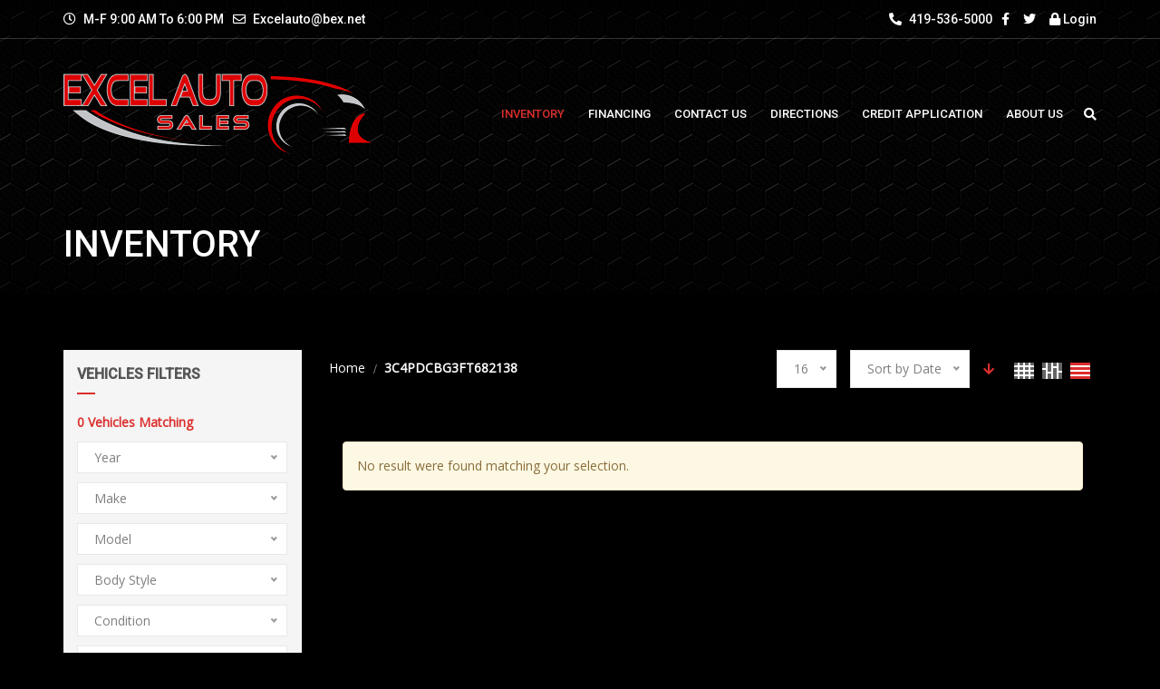

--- FILE ---
content_type: text/css
request_url: https://excelautotoledo.com/wp-content/themes/cardealer/css/frontend/header.min.css?ver=4.0.0
body_size: 5660
content:
#header .menu .menu-list-items{display:table;width:100%;float:none}#header .menu .menu-inner{vertical-align:middle;height:100%;display:table-cell}#header .menu .site-logo,#header .menu .sticky-logo{width:auto}.mega-menu .menu-logo{padding:33px 0}.mega-menu .menu-logo>li>a+.site-description{padding-top:10px}.menu-logo .site-description{margin:0;display:block;line-height:normal;clear:both}.site-logo{height:32px}.mega-menu .menu-logo .site-logo{display:block}.mega-menu.desktopTopFixed .menu-logo .site-logo,.mega-menu.mobileTopFixed .menu-logo .site-logo{display:none}.mega-menu .menu-logo .sticky-logo{display:none}.mega-menu.desktopTopFixed .menu-logo .sticky-logo,.mega-menu.mobileTopFixed .menu-logo .sticky-logo{display:block}#header #primary-menu>li>.menu-item-woocommerce-cart-wrapper{padding:0 10px}#header .menu-inner li.menu-item .listing_add_cart{overflow:hidden}#header #mega-menu-wrap-primary-menu{float:right;clear:none;display:block;position:initial}#header #mega-menu-wrap-primary-menu #mega-menu-primary-menu{position:initial}#header #mega-menu-wrap-primary-menu #mega-menu-primary-menu>li{display:table-cell;cursor:pointer;position:static}#mega-menu-wrap-primary-menu .mega-menu .menu-item-search{display:inline-block}#mega-menu-wrap-primary-menu .mega-menu .menu-item-search .search .search-btn:before{line-height:20px}.desktopTopFixed #mega-menu-wrap-primary-menu .mega-menu .menu-item-search .search .search-btn:before{line-height:15px}#mega-menu-wrap-primary-menu #mega-menu-primary-menu>li.mega-menu-flyout ul.mega-sub-menu{top:100%}#mega-menu-wrap-primary-menu #mega-menu-primary-menu>li.mega-menu-megamenu>ul.mega-sub-menu{top:100%}#mega-menu-wrap-primary-menu #mega-menu-primary-menu>li.menu-item-type-cart{display:inline-block;position:relative}#mega-menu-wrap-primary-menu #mega-menu-primary-menu>li.menu-item-type-cart .menu-item-woocommerce-cart-wrapper{padding:0 13px}#mega-menu-primary-menu li.menu-item>a,#primary-menu li.menu-item>a{text-transform:uppercase}.mega-menu .menu-links>li>a{text-transform:uppercase;font-size:13px;font-weight:400;color:#323232}.transparent .mega-menu .menu-links>li>a{color:#fff}.mega-menu .menu-links .current-menu-item>a,.mega-menu .menu-links>li.current-menu-ancestor>a,.mega-menu .menu-links>li.current-menu-item>a,.mega-menu .menu-links>li.current_page_item>a{color:#db2d2e}.mega-menu .drop-down-multilevel.right-menu{right:0}.mega-menu .menu-links>li:last-child>a{padding-right:0}.mega-menu .menu-links>li.active .drop-down-multilevel a{color:#555}.mega-menu .menu-links>li.active .drop-down-multilevel a:hover{color:#db2d2e}.mega-menu .menu-links>li.active .drop-down a{color:#323232}.mega-menu .menu-links>li.active .drop-down li.active a{color:#db2d2e}.mega-menu .menu-links>li.active .drop-down a:hover{color:#db2d2e}.mega-menu .menu-links>li.active .drop-down li.active a i{color:#db2d2e}.mega-menu .menu-links>li.active .drop-down a i:hover{color:#db2d2e}.mega-menu .menu-links>li.active .drop-down-multilevel li.active a{color:#db2d2e;background:#f6f6f6}.mega-menu .menu-links>li.active .drop-down-multilevel li.active .drop-down-multilevel li a{color:#323232;background:0 0}.mega-menu .menu-links>li.active .drop-down-multilevel li.active .drop-down-multilevel li a:hover{color:#db2d2e}.mega-menu .menu-links>li.active .drop-down-multilevel li.active .drop-down-multilevel li.active a{color:#db2d2e;background:#f6f6f6}.mega-menu .menu-links>li.active .drop-down-multilevel li.active .drop-down-multilevel li.active .drop-down-multilevel li a{color:#323232;background:0 0}.mega-menu .menu-links>li.active .drop-down-multilevel li.active .drop-down-multilevel li a .drop-down-multilevel li a:hover{color:#db2d2e}.mega-menu .menu-links>li.active .drop-down-multilevel li.active .drop-down-multilevel li.active .drop-down-multilevel li.active a{color:#db2d2e;background:#f6f6f6}.mega-menu .menu-links>li.active .drop-down-multilevel li.active i{color:#db2d2e}.mega-menu .menu-links>li.active .drop-down-multilevel li.active .drop-down-multilevel li.active i{color:#db2d2e}.mega-menu .menu-links>li.active .drop-down-multilevel li.active .drop-down-multilevel li a i{color:#323232}.mega-menu .menu-links>li.active .drop-down-multilevel li.active:hover .drop-down-multilevel li a:hover i{color:#db2d2e}.mega-menu .menu-links>li.active .drop-down-multilevel li.active .drop-down-multilevel li.active .drop-down-multilevel li a:hover{color:#db2d2e}.mega-menu .row{margin-left:0;margin-right:0}.mega-menu .col-md-12{padding-left:0;padding-right:0}.mega-menu.desktopTopFixed .menu-list-items{padding:0}.mega-menu.desktopTopFixed .menu-logo{padding:20px 0;display:table;height:100%}.mega-menu.desktopTopFixed .menu-logo li{display:table-cell;vertical-align:middle;float:none}.mega-menu.desktopTopFixed .search-top{padding:26px 0}.mega-menu.desktopTopFixed .search-top.search-top-open .search-box{top:72px!important;border-bottom:1px solid #f6f6f6}#header #mega-menu-primary-menu>li.menu-item-type-cart .menu-item-woocommerce-cart-wrapper,#header #mega-menu-primary-menu>li>.searchform,#header #mega-menu-primary-menu>li>.searchform .search,#header .menu .menu-inner div>.row .header-boxed,#header .menu .menu-inner div>.row .mega-menu-wrap,#header .menu .menu-inner div>.row .mega-menu-wrap #mega-menu-primary-menu,#header .menu .menu-inner div>.row .mega-menu-wrap #mega-menu-primary-menu>li{height:100%;vertical-align:middle}#header .menu-inner #mega-menu-primary-menu>li.mega-menu-item>a.mega-menu-link{line-height:15px!important;display:table-cell}#header .menu-inner #mega-menu-primary-menu>li.menu-item .menu-item-woocommerce-cart-wrapper>a{height:100%;display:table}#header .menu-inner #mega-menu-primary-menu>li.menu-item .menu-item-woocommerce-cart-wrapper .woo-cart-items{display:table-cell;vertical-align:middle}#header #mega-menu-primary-menu>li>.searchform .search>a{height:100%}.mega-menu .menu-item-compare>a{top:2px}.mega-menu .menu-item-compare .compare-details.count{font-weight:500;font-style:normal;font-size:11px;position:absolute;top:0;right:50%;height:18px;width:18px;line-height:18px;text-align:center;margin-top:-10px;margin-right:-20px;color:#fff;background:#db2d2e;border-radius:50%}@media (min-width:993px){#header .mega-menu .cart-contents .woo-cart-items,#header .mega-menu .menu-item-compare a{display:flex;align-items:center;font-size:14px;height:25px}#header .mega-menu .cart-contents .woo-cart-details.count,#header .mega-menu .menu-item-compare .compare-details.count{top:-8px;margin-top:0}}#header.logo-center .menu .menu-inner div>.row #primary-menu>li.menu-item-compare>a{margin-top:0}#page.header-hidden .defualt,#page.header-hidden .transparent-fullwidth{position:relative}#page.header-hidden .boxed+.wrapper{padding-top:0}#header .menu .desktopTopFixed .menu-list-items,#header .menu .mobileTopFixed .menu-list-items,#header.defualt .desktopTopFixed .menu-list-items,#header.defualt .mobileTopFixed .menu-list-items,#header.transparent-fullwidth .desktopTopFixed .menu-list-items,#header.transparent-fullwidth .mobileTopFixed .menu-list-items{-webkit-box-shadow:0 0 5px rgba(0,0,0,.2);-moz-box-shadow:0 0 5px rgba(0,0,0,.2);box-shadow:0 0 5px rgba(0,0,0,.2)}#page.header-hidden #header,#page.header-hidden #header.boxed .mega-menu .header-boxed{-webkit-box-shadow:0 2px 3px rgba(0,0,0,.1);-moz-box-shadow:0 2px 3px rgba(0,0,0,.1);box-shadow:0 2px 3px rgba(0,0,0,.1)}#page.header-hidden #header.boxed{box-shadow:none}#page.header-hidden #header.boxed .mega-menu.desktopTopFixed .header-boxed{box-shadow:none}#page.header-hidden .defualt,#page.header-hidden .transparent-fullwidth{background-color:#151515}#header .menu .menu-inner div>.row #primary-menu>li>.searchform,#header .menu .menu-inner div>.row #primary-menu>li>.searchform .search{height:100%;vertical-align:middle}#header .menu .menu-inner div>.row #primary-menu>li.menu-item>a{line-height:0!important;-webkit-transform:translateY(0);-moz-transform:translateY(0);transform:translateY(0)}#header .menu .menu-inner div>.row #primary-menu>li.menu-item>a>i:before{margin:0 0 0 6px}#header #primary-menu>li>.menu-item-woocommerce-cart-wrapper>a{height:100%;display:table}#header #primary-menu>li>.menu-item-woocommerce-cart-wrapper .woo-cart-items{display:table-cell;vertical-align:middle}#header #primary-menu>li>.searchform .search>a{height:100%;display:block;color:#323232}#mega-menu-primary-menu>li.menu-item-compare>a{padding:2px 10px;position:relative;color:#323232}#header #primary-menu>li.menu-item-compare .compare-details{right:20px}#header.transparent #mega-menu-primary-menu>li.menu-item-compare>a,#header.transparent #primary-menu>li>.menu-item-woocommerce-cart-wrapper>a,#header.transparent #primary-menu>li>.searchform .search>a{color:#fff}.topbar{border-bottom:1px solid rgba(255,255,255,.2);padding:10px 0;font-family:Roboto,sans-serif}.topbar-left li i{padding-right:5px}.topbar-right .list-inline li:last-child,.topbar-right li:last-child i{padding-right:0}.topbar .topbar-right li a:hover{color:#db2d2e}.topbar-right li i{padding-right:5px}.topbar.topbar_fixed{position:fixed;top:0;left:0;width:100%;background:#323232;z-index:9998}.topbar.topbar_fixed+.menu .mega-menu.desktopTopFixed .menu-list-items{top:44px}#header.topbar-dark{background:#fff;z-index:1000;padding:0;margin:0;position:relative;width:100%}#header.topbar-dark .topbar{border-bottom:0;background:#323232;padding:10px 0;font-family:Roboto,sans-serif}#header.topbar-dark .mega-menu .menu-links>li>a{color:#323232}#header.topbar-dark .mega-menu .menu-links>li>a:hover{color:#db2d2e}#header.topbar-dark .mega-menu.desktopTopFixed>section.menu-list-items{background:#fff;border-bottom:1px solid #f6f6f6;-webkit-box-shadow:0 2px 3px rgba(0,0,0,.1);-moz-box-shadow:0 2px 3px rgba(0,0,0,.1);box-shadow:0 2px 3px rgba(0,0,0,.1)}#header.topbar-dark .mega-menu .menu-links>li.active a{color:#db2d2e}#header.topbar-dark .mega-menu .menu-links>li.active .drop-down-multilevel li.active a{color:#db2d2e}#header.topbar-dark .mega-menu .menu-links>li.active .drop-down-multilevel li a{color:#323232}#header.topbar-dark .mega-menu .menu-links>li.active .drop-down-multilevel li a:hover{color:#db2d2e}#header.topbar-dark .mega-menu .menu-logo{padding:33px 0}#header.topbar-dark .mega-menu.desktopTopFixed .menu-logo{padding:20px 0}#header.topbar-light .topbar.topbar_fixed{background:#fff}#header.topbar-light .menu{background:#323232}#header.light-fullwidth .menu-list-items .container-fluid,#header.light-fullwidth .topbar .container-fluid,#header.transparent-fullwidth .menu-list-items .container-fluid,#header.transparent-fullwidth .topbar .container-fluid{padding:0 50px}.topbar_item.topbar_item_type-promocode .form-control{margin-bottom:0;height:30px;padding:3px 10px;border:none;background:#fff;margin-right:2px}.topbar_item.topbar_item_type-promocode .promocode-btn{height:30px;padding:0 13px}.topbar_item.topbar_item_type-promocode .promocode-msg{margin:0;margin-top:5px}#header.light{z-index:1000;padding:0;margin:0;position:relative;width:100%}#header.light .mega-menu.desktopTopFixed .menu-list-items{padding:0;-webkit-box-shadow:0 2px 3px rgba(0,0,0,.1);-moz-box-shadow:0 2px 3px rgba(0,0,0,.1);box-shadow:0 2px 3px rgba(0,0,0,.1)}body #header.defualt .topbar{background-color:transparent}#header.defualt{z-index:1000;padding:0;margin:0;position:absolute;width:100%;background-color:transparent}#header.transparent{background:0 0;z-index:1000;padding:0;margin:0;position:absolute;width:100%}#header.light-transparent{background:rgba(255,255,255,.9);z-index:1000;padding:0;margin:0;position:absolute;width:100%}#header.light-transparent .mega-menu .menu-links>li>a{color:#363636}#header.light-transparent .mega-menu .menu-links>li.current-menu-ancestor>a{color:#db2d2e}#header.light-transparent .mega-menu.desktopTopFixed .menu-list-items{background:rgba(255,255,255,.9);padding:0;-webkit-box-shadow:0 0 5px rgba(0,0,0,.3);-ms-box-shadow:0 0 5px rgba(0,0,0,.3);box-shadow:0 0 5px rgba(0,0,0,.3)}#header.light-transparent .search .search-btn:before{color:#626262}#header.light-transparent .mega-menu .menu-links>li.active>a{color:#db2d2e}.page-wrapper{overflow:hidden;position:relative}#header.light-fullwidth{z-index:1000;padding:0;margin:0;position:relative;width:100%}#header.light-fullwidth .mega-menu.desktopTopFixed .menu-list-items{padding:0;-webkit-box-shadow:0 0 5px rgba(0,0,0,.3);-moz-box-shadow:0 0 5px rgba(0,0,0,.3);box-shadow:0 0 5px rgba(0,0,0,.3)}#header.dark-transparent{background:rgba(0,0,0,.4);z-index:1000;padding:0;margin:0;position:absolute;width:100%;border-bottom:0}#header.dark-transparent .mega-menu.desktopTopFixed .menu-list-items{background:#363636;padding:0}body #header.transparent-fullwidth .topbar{background-color:transparent}#header.transparent-fullwidth{z-index:1000;padding:0;margin:0;position:absolute;width:100%;background-color:transparent}#header.transparent-fullwidth .mega-menu{border-bottom:0}#header.logo-center #mega-menu-wrap-primary-menu{display:inline-block;float:none}#header.logo-center .menu .menu-inner div>.row #primary-menu>li.menu-item>a,#header.logo-center .menu-inner #mega-menu-primary-menu>li.mega-menu-item>a.mega-menu-link{line-height:66px!important;-webkit-transform:translateY(0);-moz-transform:translateY(0);transform:translateY(0)}#header.logo-center .menu-inner #mega-menu-primary-menu>li.menu-item .menu-item-woocommerce-cart-wrapper a.cart-contents{-webkit-transform:translateY(0);-moz-transform:translateY(0);transform:translateY(0)}#header.logo-center .desktopTopFixed #primary-menu>li>.menu-item-woocommerce-cart-wrapper>a,#header.logo-center .desktopTopFixed .menu .menu-inner div>.row #primary-menu>li.menu-item>a,#header.logo-center .desktopTopFixed .menu-inner #mega-menu-primary-menu>li.mega-menu-item>a.mega-menu-link{line-height:normal!important}#header.logo-center .desktopTopFixed #mega-menu-wrap-primary-menu #mega-menu-primary-menu>li.menu-item-search{position:relative}#header.logo-center .desktopTopFixed .menu-inner #mega-menu-primary-menu>li.menu-item .menu-item-woocommerce-cart-wrapper,#header.logo-center .desktopTopFixed .menu-inner #mega-menu-primary-menu>li.menu-item .searchform{line-height:normal}#header.logo-center .desktopTopFixed #mega-menu-primary-menu>li>.searchform .search{line-height:26px;position:inherit}#header.logo-center{z-index:1000;padding:0;margin:0;position:relative;width:100%}#header.logo-center .mega-menu.desktopTopFixed .menu-list-items{padding:0;-webkit-box-shadow:0 2px 3px rgba(0,0,0,.1);-moz-box-shadow:0 2px 3px rgba(0,0,0,.1);box-shadow:0 2px 3px rgba(0,0,0,.1)}#header.logo-center .search .search-btn:before{line-height:24px}#header.logo-center .desktopTopFixed .search .search-btn:before{line-height:16px}#header.logo-center .mega-menu .menu-links>li.active>a{color:#db2d2e}#header.logo-center .mega-menu .menu-logo{float:none;text-align:center;display:block}#header.logo-center .mega-menu .menu-logo>li>a{z-index:0}#header.logo-center .mega-menu .menu-logo>li{float:none;text-align:center;display:block}#header.logo-center .mega-menu .menu-logo>li>a{float:none;text-align:center;display:block}#header.logo-center .mega-menu .menu-logo img{text-align:center;float:none;margin:0 auto}#header.logo-center .menu-logo .site-description{text-align:center}#header.logo-center .row>[class*=col-]{text-align:center}#header.logo-center .desktopTopFixed .row>[class*=col-]{text-align:right}#header.logo-center .search{float:right}#header.logo-center .mega-menu .drop-down-tab-bar.offset-4,#header.logo-center .mega-menu .drop-down.offset-4{margin-left:0}#header.logo-center .mega-menu .menu-links>li>a{line-height:62px}#header.logo-center .mega-menu.desktopTopFixed .menu-logo>li>a img{margin:0}#header.logo-center .mega-menu.desktopTopFixed .menu-logo>li>.site-description{text-align:left}#header.logo-center .mega-menu.desktopTopFixed .search{float:right}#header.logo-center .mega-menu.desktopTopFixed .menu-logo{float:left;border:none}#header.logo-center .mega-menu.desktopTopFixed .menu-logo>li{float:left}#header.logo-center .mega-menu.desktopTopFixed .menu-logo>li>a{float:left}#header.logo-center .mega-menu.desktopTopFixed .menu-links>li:last-child a{padding-right:13px}#header.logo-center .mega-menu .sticky-logo{display:none}#header.logo-center .mega-menu.desktopTopFixed .sticky-logo{display:block}#header.logo-center .mega-menu.desktopTopFixed .site-logo{display:none}#header.logo-center .mega-menu.mobileTopFixed .site-logo{display:none}#header.logo-center .mega-menu.mobileTopFixed .sticky-logo{display:block;margin:0}#header.logo-center .searchform .search .search-box input{vertical-align:top;display:block}#header.logo-center #mega-menu-wrap-primary-menu li.menu-item-type-cart .menu-item-woocommerce-cart-wrapper{position:relative}@media (min-width:993px){.admin-bar .topbar.topbar_fixed{top:32px}.admin-bar .mega-menu.desktopTopFixed .menu-list-items{top:32px}.admin-bar .topbar.topbar_fixed+.menu .mega-menu.desktopTopFixed .menu-list-items{top:77px}#header.logo-center .menu-logo .logo-text{text-align:center}#header.logo-center #mega-menu-wrap-primary-menu{height:auto}#header.logo-center .desktopTopFixed #mega-menu-wrap-primary-menu{height:100%}#header.logo-center .menu .menu-inner div>.row #primary-menu{float:none;display:inline-block!important;height:auto;max-height:inherit;vertical-align:top}#header.logo-center .menu .desktopTopFixed .menu-inner div>.row #primary-menu{height:100%}#header.logo-center .desktopTopFixed #primary-menu{float:right;display:table!important}#header.logo-center #primary-menu li.menu-item-search .searchform .search,#header.logo-center #primary-menu li.menu-item-type-cart .menu-item-woocommerce-cart-wrapper{position:relative;min-height:66px}#header.logo-center #primary-menu li.menu-item-type-cart .menu-item-woocommerce-cart-wrapper .cart-mobile-content{position:relative;top:20px}#header.logo-center #primary-menu li.menu-item-search .searchform .search .search-btn{position:relative;top:33px}#header.logo-center .mega-menu.desktopTopFixed .menu-logo{display:table;height:100%}#header.logo-center .mega-menu.desktopTopFixed .menu-logo li{display:table-cell;vertical-align:middle;float:none}#header.logo-center .mega-menu.desktopTopFixed .menu-inner div>.row #primary-menu{display:table!important;float:right}#header .header-boxed #primary-menu>li>.menu-item-woocommerce-cart-wrapper,#header.logo-right #primary-menu>li>.menu-item-woocommerce-cart-wrapper{display:flex;align-items:center}#header .header-boxed #primary-menu>li>.menu-item-woocommerce-cart-wrapper>a,#header.logo-right #primary-menu>li>.menu-item-woocommerce-cart-wrapper>a{display:flex;align-items:center;height:auto}}#header.logo-right{z-index:1000;padding:0;margin:0;position:relative;width:100%}#header.logo-right .mega-menu .menu-logo{float:right}#header.logo-right #mega-menu-wrap-primary-menu,#header.logo-right .mega-menu .menu-links{float:left}#header.logo-right .search .search-btn:before{padding-left:2px}#header.logo-right .mega-menu.desktopTopFixed .menu-list-items{padding:0;-webkit-box-shadow:0 2px 3px rgba(0,0,0,.1);-moz-box-shadow:0 2px 3px rgba(0,0,0,.1);box-shadow:0 2px 3px rgba(0,0,0,.1)}#header.logo-right .mega-menu .drop-down-multilevel.right-menu{right:inherit}#header.logo-right .mega-menu .drop-down-tab-bar.offset-4,#header.logo-right .mega-menu .drop-down.offset-4{margin-left:0}#header.logo-right .menu-logo>li>a img{float:right}#header.logo-right .menu-logo>li>.site-description{text-align:right}#header.logo-right #mega-menu-primary-menu>li.menu-item-type-cart .menu-item-woocommerce-cart-wrapper,#header.logo-right #primary-menu>li.menu-item-type-cart>.menu-item-woocommerce-cart-wrapper{position:relative}#header.boxed{position:relative}#header.boxed .topbar{padding-bottom:60px;border-bottom:none}#header.boxed .menu{position:absolute;width:100%;top:20px;z-index:999}#header.boxed .topbar+.menu{top:45px}#header.boxed .mega-menu .header-boxed{padding:0 25px}#header.boxed .mega-menu.desktopTopFixed .header-boxed{background:0 0;padding:0}#header.boxed .topbar.topbar_fixed{padding-bottom:45px}#header.boxed .mega-menu.desktopTopFixed .menu-list-items{top:0}#header.boxed .topbar+.menu .mega-menu.desktopTopFixed .menu-list-items{top:0}#header.boxed .topbar.topbar_fixed+.menu .mega-menu.desktopTopFixed .menu-list-items{top:45px}.admin-bar #header.boxed .topbar+.menu .mega-menu.desktopTopFixed .menu-list-items{top:32px}#header.boxed .menu .desktopTopFixed .menu-list-items,#header.boxed .menu .header-boxed,#header.boxed .menu .mobileTopFixed .menu-list-items{box-shadow:none}#header.boxed .menu .mega-menu.desktopTopFixed .menu-list-items{-webkit-box-shadow:0 0 5px rgba(0,0,0,.2);-moz-box-shadow:0 0 5px rgba(0,0,0,.2);box-shadow:0 0 5px rgba(0,0,0,.2)}#header.boxed #mega-menu-wrap-primary-menu li.menu-item-type-cart .menu-item-woocommerce-cart-wrapper,#header.boxed #primary-menu li.menu-item-type-cart .menu-item-woocommerce-cart-wrapper{position:relative}.menu-item-search .search{display:block;line-height:20px;position:relative;vertical-align:top;z-index:999}.menu-item-search .search .search-btn{outline:0;display:block;height:20px;line-height:31px;position:relative;text-indent:-9999px;width:14px;-o-transition:color .3s ease 0s;-moz-transition:color .3s ease 0s;-ms-transition:color .3s ease 0s;-webkit-transition:color .3s ease 0s;transition:color .3s ease 0s;margin-left:10px}.desktopTopFixed .menu-item-search .search .search-btn:before{line-height:18px}.menu-item-search .search .search-btn:before{content:"\f002";font-family:"Font Awesome 5 Free";font-size:14px;font-weight:700;left:0;position:absolute;text-indent:0;top:50%;-webkit-transform:translateY(-50%);-ms-transform:translateY(-50%);transform:translateY(-50%)}#primary-menu>li.menu-item-search .search.search-open .search-btn:before,.menu-item-search .search.search-open .search-btn:before{content:"\f00d"}.searchform .search-box{background:#fff;display:block;margin:0;opacity:0!important;padding:15px;position:absolute;right:0;top:-9999px!important;transition:visibility .3s ease 0s,opacity .3s ease 0s;visibility:hidden;width:327px;z-index:888;border-radius:0;-webkit-box-shadow:0 1px 4px rgba(0,0,0,.2);-moz-box-shadow:0 1px 4px rgba(0,0,0,.2);box-shadow:0 1px 4px rgba(0,0,0,.2)}.searchform .search.search-open .search-box{opacity:1!important;top:100%!important;visibility:visible!important}.searchform .search .search-box input{background:0 0;border:1px solid #eceff8;padding-left:15px;box-shadow:none;padding-right:38px;width:100%;height:45px;color:#999}.searchform .search .search-box input:focus{background:0 0;border:1px solid #db2d2e}.searchform .search.search-open i{cursor:pointer;font-size:15px;position:absolute;right:27px;top:31px;color:#626262}.searchform .search.search-open i:hover{color:#db2d2e}.searchform .search .content-main{padding:60px 0 80px}.searchform .search .content-main .pagination{margin-top:50px}.searchform .search footer.entry-meta{margin-top:15px}.topbar-dark .menu-item-search .search .search-btn:before{color:#db2d2e}.mega-menu .widget_shopping_cart_content{color:#999}#header.default-header .topbar{background-color:#323232!important}#header.default-header.defualt .topbar,#header.default-header.transparent-fullwidth .topbar{background-color:transparent!important}#header.default-header.boxed .topbar{background:#db2d2e!important}#header.default-header.defualt .topbar.topbar_fixed,#header.default-header.transparent-fullwidth .topbar.topbar_fixed{background-color:#323232!important}#header.default-header .topbar a:hover,#header.default-header .topbar.topbar_fixed a:hover,#header.default-header.defualt .topbar.topbar_fixed a:hover,#header.default-header.transparent-fullwidth .topbar.topbar_fixed a:hover{color:#db2d2e}#header.default-header.defualt .topbar.topbar_fixed a,#header.default-header.transparent-fullwidth .topbar.topbar_fixed a{color:#fff}#header.default-header.boxed .topbar a:hover,#header.default-header.boxed .topbar.topbar_fixed a:hover{color:#323232}#header.default-header .topbar,#header.default-header .topbar li a{color:#fff}#header.default-header .topbar li a:hover{color:#db2d2e}#header.default-header .menu-list-items{background-color:#fff}#header.default-header.boxed .menu-list-items{background:0 0}#header.default-header.boxed .desktopTopFixed .header-boxed{background:0 0;box-shadow:none}#header.default-header #mega-menu-primary-menu>li.menu-item .menu-item-woocommerce-cart-wrapper>a,#header.default-header #mega-menu-primary-menu>li.menu-item-compare>a,#header.default-header #mega-menu-primary-menu>li>.searchform .search>a,#header.default-header #mega-menu-wrap-primary-menu #mega-menu-primary-menu>li.mega-menu-item>a.mega-menu-link{color:#323232}#header.default-header #mega-menu-primary-menu>li.menu-item .menu-item-woocommerce-cart-wrapper>a:hover,#header.default-header #mega-menu-primary-menu>li.menu-item-compare>a:hover,#header.default-header #mega-menu-primary-menu>li>.searchform .search>a:hover,#header.default-header #mega-menu-wrap-primary-menu #mega-menu-primary-menu>li.mega-current-menu-ancestor>a.mega-menu-link,#header.default-header #mega-menu-wrap-primary-menu #mega-menu-primary-menu>li.mega-current-menu-item>a.mega-menu-link,#header.default-header #mega-menu-wrap-primary-menu #mega-menu-primary-menu>li.mega-menu-item>a.mega-menu-link:hover,#header.default-header .menu-logo .site-description{color:#db2d2e}#header.default-header.boxed .header-boxed{background:#fff;box-shadow:0 0 25px 0 rgba(0,0,0,.1)}#header.default-header #primary-menu>li.menu-item>a,#header.default-header #primary-menu>li>.menu-item-woocommerce-cart-wrapper>a,#header.default-header #primary-menu>li>.searchform .search>a{color:#323232}#header.default-header #primary-menu>li.current-menu-ancestor>a,#header.default-header #primary-menu>li.menu-item.current-menu-item>a,#header.default-header #primary-menu>li.menu-item>a:hover,#header.default-header #primary-menu>li>.menu-item-woocommerce-cart-wrapper>a:hover,#header.default-header #primary-menu>li>.searchform .search>a:hover{color:#db2d2e}#header.default-header .desktopTopFixed .menu-list-items,#header.default-header .mobileTopFixed .menu-list-items{background:#fff}#header.default-header.defualt .menu-list-items,#header.default-header.transparent-fullwidth .menu-list-items{background-color:transparent}#header.default-header.defualt #mega-menu-primary-menu>li.menu-item-compare>a,#header.default-header.defualt #mega-menu-primary-menu>li>.searchform .search>a,#header.default-header.defualt #mega-menu-wrap-primary-menu #mega-menu-primary-menu>li.mega-menu-item>a.mega-menu-link,#header.default-header.defualt .menu-inner #mega-menu-primary-menu>li.menu-item .menu-item-woocommerce-cart-wrapper>a,#header.default-header.transparent-fullwidth #mega-menu-primary-menu>li.menu-item-compare>a,#header.default-header.transparent-fullwidth #mega-menu-primary-menu>li>.searchform .search>a,#header.default-header.transparent-fullwidth #mega-menu-wrap-primary-menu #mega-menu-primary-menu>li.mega-menu-item>a.mega-menu-link,#header.default-header.transparent-fullwidth .menu-inner #mega-menu-primary-menu>li.menu-item .menu-item-woocommerce-cart-wrapper>a{color:#fff}#header.default-header #mega-menu-wrap-primary-menu #mega-menu-primary-menu>li.mega-current-menu-ancestor>a,#header.default-header #mega-menu-wrap-primary-menu #mega-menu-primary-menu>li.mega-menu-flyout ul.mega-sub-menu li.mega-current-menu-item>a,#header.default-header.defualt #mega-menu-primary-menu>li.menu-item .menu-item-woocommerce-cart-wrapper>a:hover,#header.default-header.defualt #mega-menu-primary-menu>li.menu-item-compare>a:hover,#header.default-header.defualt #mega-menu-primary-menu>li>.searchform .search>a:hover,#header.default-header.defualt #mega-menu-wrap-primary-menu #mega-menu-primary-menu>li.mega-current-menu-ancestor>a.mega-menu-link,#header.default-header.defualt #mega-menu-wrap-primary-menu #mega-menu-primary-menu>li.mega-current-menu-item>a.mega-menu-link,#header.default-header.defualt #mega-menu-wrap-primary-menu #mega-menu-primary-menu>li.mega-menu-item>a.mega-menu-link:hover,#header.default-header.defualt .menu-logo .site-description,#header.default-header.transparent-fullwidth #mega-menu-primary-menu>li.menu-item .menu-item-woocommerce-cart-wrapper>a:hover,#header.default-header.transparent-fullwidth #mega-menu-primary-menu>li.menu-item-compare>a:hover,#header.default-header.transparent-fullwidth #mega-menu-primary-menu>li>.searchform .search>a:hover,#header.default-header.transparent-fullwidth #mega-menu-wrap-primary-menu #mega-menu-primary-menu>li.mega-current-menu-ancestor>a.mega-menu-link,#header.default-header.transparent-fullwidth #mega-menu-wrap-primary-menu #mega-menu-primary-menu>li.mega-current-menu-item>a.mega-menu-link,#header.default-header.transparent-fullwidth #mega-menu-wrap-primary-menu #mega-menu-primary-menu>li.mega-menu-item>a.mega-menu-link:hover,#header.default-header.transparent-fullwidth .menu-logo .site-description{color:#db2d2e}#header.default-header.defualt #primary-menu>li.menu-item>a,#header.default-header.defualt #primary-menu>li>.menu-item-woocommerce-cart-wrapper>a,#header.default-header.defualt #primary-menu>li>.searchform .search>a,#header.default-header.transparent-fullwidth #primary-menu>li.menu-item>a,#header.default-header.transparent-fullwidth #primary-menu>li>.menu-item-woocommerce-cart-wrapper>a,#header.default-header.transparent-fullwidth #primary-menu>li>.searchform .search>a{color:#fff}#header.default-header.defualt #primary-menu>li.menu-item.current-menu-ancestor>a,#header.default-header.defualt #primary-menu>li.menu-item.current-menu-item>a,#header.default-header.defualt #primary-menu>li.menu-item>a:hover,#header.default-header.defualt #primary-menu>li>.menu-item-woocommerce-cart-wrapper>a:hover,#header.default-header.defualt #primary-menu>li>.searchform .search>a:hover,#header.default-header.defualt .desktopTopFixed #primary-menu>li.menu-item.current-menu-ancestor>a,#header.default-header.transparent-fullwidth #primary-menu>li.menu-item.current-menu-ancestor>a,#header.default-header.transparent-fullwidth #primary-menu>li.menu-item.current-menu-item>a,#header.default-header.transparent-fullwidth #primary-menu>li.menu-item>a:hover,#header.default-header.transparent-fullwidth #primary-menu>li>.menu-item-woocommerce-cart-wrapper>a:hover,#header.default-header.transparent-fullwidth #primary-menu>li>.searchform .search>a:hover,#header.default-header.transparent-fullwidth .desktopTopFixed #primary-menu>li.menu-item.current-menu-ancestor>a{color:#db2d2e}#header.default-header.defualt .desktopTopFixed .menu-list-items,#header.default-header.defualt .mobileTopFixed .menu-list-items,#header.default-header.transparent-fullwidth .desktopTopFixed .menu-list-items,#header.default-header.transparent-fullwidth .mobileTopFixed .menu-list-items{background:#fff}#header.default-header.defualt .desktopTopFixed #mega-menu-primary-menu>li.menu-item-compare>a,#header.default-header.defualt .desktopTopFixed #mega-menu-primary-menu>li>.searchform .search>a,#header.default-header.defualt .desktopTopFixed #mega-menu-wrap-primary-menu #mega-menu-primary-menu>li.mega-menu-item>a.mega-menu-link,#header.default-header.defualt .desktopTopFixed .menu-inner #mega-menu-primary-menu>li.menu-item .menu-item-woocommerce-cart-wrapper>a,#header.default-header.transparent-fullwidth .desktopTopFixed #mega-menu-primary-menu>li.menu-item-compare>a,#header.default-header.transparent-fullwidth .desktopTopFixed #mega-menu-primary-menu>li>.searchform .search>a,#header.default-header.transparent-fullwidth .desktopTopFixed #mega-menu-wrap-primary-menu #mega-menu-primary-menu>li.mega-menu-item>a.mega-menu-link,#header.default-header.transparent-fullwidth .desktopTopFixed .menu-inner #mega-menu-primary-menu>li.menu-item .menu-item-woocommerce-cart-wrapper>a{color:#323232}#header.default-header .desktopTopFixed #mega-menu-wrap-primary-menu #mega-menu-primary-menu>li.mega-current-menu-ancestor>a,#header.default-header.defualt .desktopTopFixed #mega-menu-primary-menu>li.menu-item-compare>a:hover,#header.default-header.defualt .desktopTopFixed #mega-menu-primary-menu>li>.searchform .search>a:hover,#header.default-header.defualt .desktopTopFixed #mega-menu-wrap-primary-menu #mega-menu-primary-menu>li.mega-current-menu-ancestor>a.mega-menu-link,#header.default-header.defualt .desktopTopFixed #mega-menu-wrap-primary-menu #mega-menu-primary-menu>li.mega-menu-item>a.mega-menu-link:hover,#header.default-header.defualt .desktopTopFixed .menu-inner #mega-menu-primary-menu>li.menu-item .menu-item-woocommerce-cart-wrapper>a:hover,#header.default-header.transparent-fullwidth .desktopTopFixed #mega-menu-primary-menu>li.menu-item-compare>a:hover,#header.default-header.transparent-fullwidth .desktopTopFixed #mega-menu-primary-menu>li>.searchform .search>a:hover,#header.default-header.transparent-fullwidth .desktopTopFixed #mega-menu-wrap-primary-menu #mega-menu-primary-menu>li.mega-current-menu-ancestor>a.mega-menu-link,#header.default-header.transparent-fullwidth .desktopTopFixed #mega-menu-wrap-primary-menu #mega-menu-primary-menu>li.mega-menu-item>a.mega-menu-link:hover,#header.default-header.transparent-fullwidth .desktopTopFixed .menu-inner #mega-menu-primary-menu>li.menu-item .menu-item-woocommerce-cart-wrapper>a:hover{color:#db2d2e}#header.default-header.defualt .desktopTopFixed #primary-menu>li.menu-item>a,#header.default-header.defualt .desktopTopFixed #primary-menu>li>.menu-item-woocommerce-cart-wrapper>a,#header.default-header.defualt .desktopTopFixed #primary-menu>li>.searchform .search>a,#header.default-header.transparent-fullwidth .desktopTopFixed #primary-menu>li.menu-item>a,#header.default-header.transparent-fullwidth .desktopTopFixed #primary-menu>li>.menu-item-woocommerce-cart-wrapper>a,#header.default-header.transparent-fullwidth .desktopTopFixed #primary-menu>li>.searchform .search>a{color:#323232}#header.default-header.defualt .mobileTopFixed .menu-list-items,#header.default-header.transparent-fullwidth .mobileTopFixed .menu-list-items{background:#323232}#header.default-header #mega-menu-wrap-primary-menu .mega-menu-toggle .mega-toggle-block-1:before{color:#323232}#header.default-header.defualt #mega-menu-wrap-primary-menu .mega-menu-toggle .mega-toggle-block-1:before,#header.default-header.transparent-fullwidth #mega-menu-wrap-primary-menu .mega-menu-toggle .mega-toggle-block-1:before{color:#fff}#header.default-header .menu-logo .menu-item-compare>a,#header.default-header .menu-logo .mobile-cart-wrapper>a,#header.default-header .menu-logo .mobile-searchform-wrapper .search-btn{color:#323232}#header.default-header.defualt .menu-logo .menu-item-compare>a,#header.default-header.defualt .menu-logo .mobile-cart-wrapper>a,#header.default-header.defualt .menu-logo .mobile-searchform-wrapper .search-btn,#header.default-header.transparent-fullwidth .menu-logo .menu-item-compare>a,#header.default-header.transparent-fullwidth .menu-logo .mobile-cart-wrapper>a,#header.default-header.transparent-fullwidth .menu-logo .mobile-searchform-wrapper .search-btn{color:#fff}#header.default-header .menu-logo .menu-mobile-collapse-trigger span,#header.default-header .menu-logo .menu-mobile-collapse-trigger:after,#header.default-header .menu-logo .menu-mobile-collapse-trigger:before{background:#323232}#header.default-header.defualt .menu-logo .menu-mobile-collapse-trigger span,#header.default-header.defualt .menu-logo .menu-mobile-collapse-trigger:after,#header.default-header.defualt .menu-logo .menu-mobile-collapse-trigger:before,#header.default-header.transparent-fullwidth .menu-logo .menu-mobile-collapse-trigger span,#header.default-header.transparent-fullwidth .menu-logo .menu-mobile-collapse-trigger:after,#header.default-header.transparent-fullwidth .menu-logo .menu-mobile-collapse-trigger:before{background:#fff}.search{position:relative}.search.search-open .cardealer-auto-compalte{position:absolute;margin-top:15px;background:#fff;width:100%;left:0;box-shadow:0 14px 30px 0 rgba(0,0,0,.2);overflow-y:auto;overflow-x:hidden;max-height:400px}.cardealer-auto-compalte li{margin-top:16px;margin-left:20px;margin-right:15px}.cardealer-auto-compalte li:last-child{padding-bottom:15px}.cardealer-auto-compalte ul{padding-left:0;margin-left:0}.cardealer-auto-compalte li{float:none;padding:0}.cardealer-auto-compalte li a{display:inline-block;font-size:14px;color:#999;font-weight:400}.cardealer-auto-compalte li .search-result-image{display:table-cell;width:40px!important}.cardealer-auto-compalte li .search-result-name{display:table-cell;vertical-align:middle;padding-left:16px}.cardealer-auto-compalte li .search-result-name.no-image{padding-left:0}.cardealer-auto-compalte li .search-result-name a{color:#999;line-height:18px;font-size:13px}.cardealer-auto-compalte li .search-result-name a:hover{color:#db2d2e}.mega-menu .menu-links>li .cardealer-auto-compalte li{color:initial}.mega-menu .menu-links>li:hover .cardealer-auto-compalte li{color:initial}.pgs_cars_search_box .pgs_cars_search .auto-compalte-list{position:absolute;background:#fff;width:100%;left:0;box-shadow:0 14px 30px 0 rgba(0,0,0,.2);overflow-y:auto;overflow-x:hidden;max-height:400px;z-index:99}.pgs_cars_search_box .pgs_cars_search .auto-compalte-list ul{padding:0;margin:0}.pgs_cars_search_box .pgs_cars_search .auto-compalte-list li{list-style:none;width:auto;display:block;padding:0;margin-left:15px;margin-right:15px;margin-top:10px}.pgs_cars_search_box .pgs_cars_search .auto-compalte-list li:last-child{padding-bottom:10px}.pgs_cars_search_box .pgs_cars_search .auto-compalte-list li .search-result-image{display:table-cell;width:36px!important;float:none}.pgs_cars_search_box .pgs_cars_search .auto-compalte-list li .search-result-name{display:table-cell;vertical-align:middle;padding-left:16px;color:#999;transition:all .3s ease-in-out;-webkit-transition:all .3s ease-in-out;-ms-transition:all .3s ease-in-out;-o-transition:all .3s ease-in-out;-moz-transition:all .3s ease-in-out}.pgs_cars_search_box .pgs_cars_search .auto-compalte-list li .search-result-name:hover{color:#db2d2e}.pgs_cars_search_box .pgs_cars_search .auto-compalte-list li .search-result-name.no-image{padding-left:0}.pgs_cars_search_box .pgs_cars_search .auto-compalte-list li .search-result-name a{color:#999;font-size:13px;line-height:18px}.pgs_cars_search_box .pgs_cars_search .auto-compalte-list li .search-result-name a:hover{color:#db2d2e}#header .menu .menu-inner div>.row #mega-menu-primary-menu>li.menu-item.cdfs-add-vehicle>a,#header .menu .menu-inner div>.row #primary-menu>li.menu-item.cdfs-add-vehicle>a{padding:4px 10px;text-transform:capitalize;border-radius:2px;background:#db2d2e;color:#fff;margin-left:16px;width:auto}#header .menu .menu-inner div>.row #mega-menu-primary-menu>li.menu-item.cdfs-add-vehicle>a>div,#header .menu .menu-inner div>.row #primary-menu>li.menu-item.cdfs-add-vehicle>a>div{display:inline-block;position:relative;font-size:14px;line-height:20px}#header .menu .mega-menu.desktopTopFixed .menu-inner div>.row #mega-menu-primary-menu>li.menu-item.cdfs-add-vehicle>a,#header .menu .mega-menu.desktopTopFixed .menu-inner div>.row #primary-menu>li.menu-item.cdfs-add-vehicle>a{color:#fff}#header.logo-center .menu .menu-inner div>.row #primary-menu>li.menu-item.cdfs-add-vehicle>a{line-height:inherit!important}#cars-pagination-nav.pagination-nav .pagination-loader{margin-top:8px}#header .topbar .language ul{background:#323232;padding-left:5px;position:absolute;z-index:99999;margin-left:0;margin-top:11px;margin-bottom:0;text-align:left;padding-right:5px}#header .topbar .language ul li{padding:0 15px 10px 15px;list-style:none}#header .topbar .language ul li:last-child{padding-bottom:15px}#header .topbar .language ul li:first-child{padding-top:15px}#header .topbar .language a.cardealer-current-lang>img{margin-right:2px}#header .topbar .language ul li a{font-size:13px;display:inline-block}#header .topbar .language ul li a .lang-label{color:#fff;font-size:13px;font-weight:400;vertical-align:middle;padding-right:0;transition:all .5s ease-in-out}#header .topbar .language#cardealer-lang-drop-down ul li a img{display:inline-block}#header .topbar .language#cardealer-lang-drop-down ul li a img+span{padding-left:5px}#header .topbar .language#cardealer-lang-drop-down ul li a>span{padding-left:0}#header .topbar .language a.cardealer-current-lang{color:#fff}#header .topbar .language .drop-content a{color:#323232}#header .topbar .language .drop-content a:hover,#header .topbar .language a.cardealer-current-lang:hover,.language .drop-content a:hover{color:#db2d2e}#header .topbar .language ul li a:hover .lang-label{color:#db2d2e}#header .topbar.topbar_fixed .language ul{box-shadow:0 0 5px rgba(0,0,0,.2)}#header .topbar .language.style-horizontal ul{background:inherit;position:inherit;padding:0;margin:0}#header .topbar .language.style-horizontal ul li{display:inline-block;padding:0;margin:0;padding-right:8px}#header .topbar .language.style-horizontal ul li a .lang-label{color:#fff}#header .topbar .language.style-horizontal#cardealer-lang-drop-down ul li a img+span{padding-left:5px}#header .topbar .language.style-horizontal ul li a:hover .lang-label{color:#db2d2e}#header.defualt .topbar .language ul,#header.transparent-fullwidth .topbar .language ul{background:#fff}#header.defualt .topbar .language ul li a .lang-label,#header.transparent-fullwidth .topbar .language ul li a .lang-label{color:#323232}#header.defualt .topbar .language ul li a:hover .lang-label,#header.transparent-fullwidth .topbar .language ul li a:hover .lang-label{color:#db2d2e}#header.defualt .topbar .language.style-horizontal ul,#header.transparent-fullwidth .topbar .language.style-horizontal ul{background:0 0}#header.defualt .topbar .language.style-horizontal ul li a .lang-label,#header.transparent-fullwidth .topbar .language.style-horizontal ul li a .lang-label{color:#fff}#header.defualt .topbar .language.style-horizontal ul li a:hover .lang-label,#header.transparent-fullwidth .topbar .language.style-horizontal ul li a:hover .lang-label{color:#db2d2e}#header .topbar .language.non-translated .lang-label .icl_lang_sel_translated{display:none}#header.boxed .topbar .language a.cardealer-current-lang:hover{color:#323232!important}#header.boxed .topbar .language.style-horizontal ul li a:hover .lang-label{color:#323232!important}.cd-featured-carousel.owl-carousel .owl-stage-outer{text-align:center}.cd-featured-carousel.owl-carousel .owl-stage{display:inline-block}#woo_pp_ec_button.wcppec-cart-widget-button{display:inline-block;margin-top:10px;text-align:center;width:100%}#woo_pp_ec_button.wcppec-cart-widget-button img{display:inline;float:none}.cardealer-tabs .cardealer-tabcontent,.cars_condition_carousel-wrapper #tabs .tabcontent{overflow:visible}.mega-menu .menu-links>li a img{margin-right:2px}.mega-menu .menu-links>li .drop-down-multilevel a img{margin-right:2px;margin-top:7px}#mega-menu-wrap-primary-menu #mega-menu-primary-menu .mega-menu-item .mega-menu-link img{margin-top:2px;margin-right:2px}#mega-menu-wrap-primary-menu #mega-menu-primary-menu .mega-sub-menu .mega-menu-item .mega-menu-link img{margin-right:2px;margin-top:7px}@media (max-width:992px){.tab-vertical.tabs-left .tab-content .tab-pane .grid-item:nth-child(2n){margin-right:0}.tab-vertical.tabs-left .tab-content .tab-pane .grid-item:nth-child(3n){margin-right:2%}#mega-menu-wrap-primary-menu #mega-menu-primary-menu .mega-menu-item .mega-menu-link img{margin-top:6px}.mega-menu .menu-links>li a img{margin-top:7px}}@media all and (-ms-high-contrast:none),(-ms-high-contrast:active){#mega-menu-wrap-primary-menu #mega-menu-primary-menu li.mega-menu-item-has-children>a.mega-menu-link:after{position:relative;top:2px}#mega-menu-primary-menu>li.menu-item-compare>a{width:30px;display:inline-block}.mega-menu .menu-item-compare .compare-details.count{margin-top:0;top:-8px}.header-preview .preview-logo img{height:50px}body #mega-menu-wrap-primary-menu,body #mega-menu-wrap-primary-menu #mega-menu-primary-menu,body #mega-menu-wrap-primary-menu #mega-menu-primary-menu a.mega-menu-link,body #mega-menu-wrap-primary-menu #mega-menu-primary-menu li.mega-menu-column,body #mega-menu-wrap-primary-menu #mega-menu-primary-menu li.mega-menu-item,body #mega-menu-wrap-primary-menu #mega-menu-primary-menu li.mega-menu-row,body #mega-menu-wrap-primary-menu #mega-menu-primary-menu ul.mega-sub-menu{position:static}}@media (min-width:993px){#header .menu .menu-inner{height:auto!important}.mega-menu .header-main-inner{display:flex;justify-content:space-between}.mega-menu .header-main-inner .menu-logo{display:flex;flex-wrap:wrap;align-items:center}.mega-menu .header-main-inner .menu-links{display:flex!important;height:auto!important;flex-wrap:wrap;align-items:center}.mega-menu .header-main-inner .menu-links>li{display:flex;align-items:center;height:100%}.mega-menu .header-main-inner .menu-links>li.menu-item-type-cart{position:relative}.logo-right .mega-menu .header-main-inner{flex-direction:row-reverse}#header.logo-center .menu .menu-inner div>.row #primary-menu{display:flex!important;height:auto!important;flex-wrap:wrap;align-items:center;justify-content:center}#header.logo-center .menu .menu-inner div>.row #primary-menu>li{vertical-align:middle}.logo-right .mega-menu .header-main-inner .menu-links>li .menu-item-woocommerce-cart-wrapper,.mega-menu .header-boxed.header-main-inner .menu-links>li .menu-item-woocommerce-cart-wrapper{height:100%}}

--- FILE ---
content_type: text/css
request_url: https://excelautotoledo.com/wp-content/themes/cardealer/css/frontend/footer.min.css?ver=4.0.0
body_size: 1013
content:
.widget{margin-bottom:40px}.widget ul{padding-left:0}.widget ul li{display:inline-block;width:100%;vertical-align:top;clear:both;padding:5px 0;-webkit-transition:all .5s ease-out 0s;-moz-transition:all .5s ease-out 0s;-ms-transition:all .5s ease-out 0s;-o-transition:all .5s ease-out 0s;transition:all .5s ease-out 0s}.widget ul ul li{padding:5px 0}.widget ul li:last-child{border-bottom:none;padding-bottom:0}.widget ul li i{padding-right:10px}.widget ul li a{display:inline-block;color:#999}.widget ul li>a:hover{color:#db2d2e}#footer>.container>.row{padding:60px 0}#footer>.container>.row~.row{padding:0}footer .social-full{border-top:1px solid rgba(0,0,0,.06);border-bottom:1px solid rgba(0,0,0,.06)}.footer_opacity-custom{position:relative;z-index:1}.footer_opacity-custom:before{content:"";position:absolute;width:100%;height:100%;left:0;top:0;z-index:-1}.footer_opacity-black{position:relative;z-index:1}.footer_opacity-black:before{content:"";position:absolute;width:100%;height:100%;left:0;top:0;z-index:-1;background-color:rgba(0,0,0,.7)}.footer_opacity-white{position:relative;z-index:1}.footer_opacity-white:before{content:"";position:absolute;width:100%;height:100%;left:0;top:0;z-index:-1;background-color:rgba(255,255,255,.7)}#footer .widget_recent_entries{margin-bottom:0}#footer .copyright-block{padding:30px 0 20px;border-top:1px solid rgba(255,255,255,.08)}.footer-navigation .widget{margin-bottom:0}.footer-navigation .widget ul li{display:inline-block;border:none;padding:0}.footer-navigation .widget ul li a{padding:0 3px}footer .footer-box{background:rgba(255,255,255,.08);clear:both;padding:30px;margin-bottom:25px}footer .footer-box .box-content{display:table-cell;vertical-align:top}footer .footer-box .box-link{display:table-cell;padding-left:20px;vertical-align:middle}footer .footer-box .button{margin-bottom:0;white-space:nowrap;color:#fff}.footer h6{position:relative;padding-bottom:10px;margin-bottom:26px;font-weight:400!important}.footer h6:before{position:absolute;content:"";width:20px;height:2px;background:#db2d2e;left:0;bottom:0}.about-content img{height:40px;margin-bottom:30px}.address{margin-top:20px}.address ul li{display:flex;align-items:baseline;color:#909090;padding-bottom:15px}.address ul li:last-child{padding-bottom:0}.address ul li i{display:table-cell;width:20px;text-align:center;padding-right:10px}.address ul li span{display:table-cell}.usefull-link ul li{display:block;border-bottom:1px solid rgba(255,255,255,.11);padding:10px 0}.usefull-link ul li:last-child{border-bottom:0}.usefull-link ul li a i{padding-right:10px}.usefull-link ul li a{color:#909090}.usefull-link ul li a:hover{color:#db2d2e}.footer .news-letter{position:relative}.footer .news-letter [class*=spinimg-form_newsletter_]{position:absolute;top:12px;right:12px}.footer .news-letter .cd-loader{position:absolute;top:0;right:0}.footer .news-letter a.button.red{padding:7px 20px;margin-top:0;color:#fff}.footer .news-letter .form-control{border-color:rgba(255,255,255,.11)}.footer .news-letter .form-control:focus{border-color:#db2d2e}.footer .news-letter .newsletter-msg{margin-top:10px;color:red;font-weight:600}.footer hr{margin-top:60px;border-color:rgba(255,255,255,.11)}.footer .copyright{margin:40px 0 30px}footer .copyright a{color:#db2d2e}footer .copyright ul li{padding:0}footer .copyright ul li a{color:#909090;text-transform:capitalize;padding:0 3px}footer .copyright ul li a:hover{color:#db2d2e}.footer .news-letter .form-control:focus{color:#fff}.footer{position:relative;z-index:8}.footer.footer_opacity:before{content:"";height:100%;left:0;position:absolute;top:0;width:100%;z-index:-1}.footer.footer_opacity-black:before{background:rgba(0,0,0,.8)}.footer.footer_opacity-white:before{background:rgba(255,255,255,.8)}.footer .widget.mailchimp_newsletter{margin-bottom:0}.social-full{display:table;width:100%}.social-full a{display:table-cell;line-height:60px;padding:0 15px;color:#fff;font-size:12px;font-weight:600;text-transform:uppercase;position:relative}.social-full a i{font-size:30px;vertical-align:middle;color:rgba(255,255,255,.4);line-height:60px;position:absolute;right:10px;-webkit-transition:all .5s ease-out 0s;-moz-transition:all .5s ease-out 0s;transition:all .5s ease-out 0s}.social-full a:hover{color:#fff;background:#db2d2e}.social-full a:hover i{color:#fff}.social-full a.facebook:hover{background:#3a5897}.social-full a.dribbble:hover{background:#dd4b80}.social-full a.twitter:hover{background:#41d1da}.social-full a.google_plus:hover{background:#e13138}.social-full a.vimeo:hover{background:#35c6ea}.social-full a.pinterest:hover{background:#c3222b}.social-full a.behance:hover{background:#005cff}.social-full a.linkedin:hover{background:#0073b1}.copyright-block{position:relative;z-index:1}.copyright-block:before{content:"";position:absolute;width:100%;height:100%;left:0;top:0;z-index:-1}.vc_row-no-padding .wpb_gmaps_widget .wpb_wrapper{background-color:inherit;padding:0}.footer .layout_2.social-full{margin-left:-15px;margin-right:-15px;padding:20px 0}.footer .layout_2.social-full a{padding:0}.footer .layout_2.social-full a:hover{background:0 0}.footer .layout_2 .social ul li{display:inline-block}.footer .layout_2 .social ul li a{display:inline-block;font-size:0;background:0 0!important;padding:0 20px}.footer .layout_2 .social ul li a i{font-size:16px;color:#fff}.footer .layout_2 .social ul li a:hover i{color:#db2d2e}.footer .widget .widget-menu li a:hover{color:#db2d2e}.footer .widget_categories .widget-menu li a span{-webkit-transition:all .5s ease-out 0s;-moz-transition:all .5s ease-out 0s;-ms-transition:all .5s ease-out 0s;-o-transition:all .5s ease-out 0s;transition:all .5s ease-out 0s}.footer .widget_categories .widget-menu li a:hover span{color:#db2d2e}

--- FILE ---
content_type: text/css
request_url: https://excelautotoledo.com/wp-content/themes/cardealer/css/frontend/inventory.min.css?ver=4.0.0
body_size: 10068
content:
.product-listing.lazyload .col-sm-12.cd-content,.product-listing.lazyload .col-sm-12.cd-no-content{padding-top:0;padding-left:0;padding-right:0}.product-listing.lazyload .cars-top-filters-box{border-bottom:1px solid #e3e3e3;padding:20px;margin-bottom:35px}.product-listing.lazyload .masonry-main .all-cars-list-arch.masonry{margin-top:0}.cars-top-filters-box{display:flex;margin-bottom:30px}.cars-top-filters-box.cars-filters-box-top{border-bottom:1px solid #e3e3e3;padding-bottom:15px;margin-bottom:15px}.cars-top-filters-box-left{position:relative;top:-3px}.cars-top-filters-box-left .price_slider_wrapper{padding-right:25px}.cars-top-filters-box-left .price_slider_wrapper .price-slide{display:flex}.cars-top-filters-box-left .price_slider_wrapper .price-slide .range-btn-wrapper{margin-top:5px;margin-left:15px}.cars-top-filters-box-left .price-slide .price label{display:inline-block;font-size:13px;margin-right:5px}.cars-top-filters-box-left .price-slide .dealer-slider-amount{font-size:13px;color:#323232;font-weight:700}.cars-top-filters-box-right{width:auto;margin-left:auto}.cars-top-filters-box-right>div{display:table-cell;padding-left:15px;vertical-align:top}.cars-top-filters-box-right>div.off-canvas-toggle{padding-left:0}.cars-top-filters-box-right .change-view-button{padding-top:12px;padding-left:20px}.cars-top-filters-box-right .change-view-button .view-icon{display:flex}.cars-top-filters-box-right .cars-order{padding-top:10px}.cars-top-filters-box-right .pgs_cars_search_box{position:relative;vertical-align:middle}.cars-top-filters-box-right .pgs_cars_search_box .pgs_cars_search{position:absolute;left:50px;top:0;width:200px;background:#fff}.cars-top-filters-box-right .pgs_cars_search_box .pgs_cars_search .form-control{padding-right:40px}.cars-top-filters-box-right .pgs_cars_search_box .pgs_cars_search .form-control.ui-autocomplete-loading{background:#fff url("../images/loader_img/cd_loader.svg") 85% center no-repeat}.cars-top-filters-box-right .pgs_cars_search_box .pgs_cars_search .search-button{padding:11px;position:absolute;top:0;right:0;border:0;background:0 0}.cars-top-filters-box-right .pgs_cars_search_box .pgs_cars_search_btn{padding-top:0;background:0 0;border:none}.cars-top-filters-box-right .pgs_cars_search_box .pgs_cars_search .auto-compalte-list{width:270px}.listing-sidebar .financing_calculator{margin-bottom:25px}.listing-sidebar .financing_calculator .form-group:last-child{margin-bottom:0}.product-listing .search{position:relative}.sorting-options .change-view-button a.sel-active{color:#db2d2e}.widget.cars_search .form-control{padding-right:40px}.widget.cars_search .search-button{position:absolute;top:0;right:0;border:none;background:0 0;padding:11px}.widget.cars_search .form-control.ui-autocomplete-loading{background:#fff url("../images/loader_img/cd_loader.svg") 85% center no-repeat}.widget.cars_search .auto-compalte-list{position:absolute;background:#fff;width:100%;left:0;box-shadow:0 14px 30px 0 rgba(0,0,0,.2);overflow-y:auto;overflow-x:hidden;max-height:400px;z-index:99}.widget.cars_search .auto-compalte-list li{width:auto;padding:0;display:block;margin-left:15px;margin-right:15px;margin-top:10px}.widget.cars_search .auto-compalte-list li:last-child{padding-bottom:10px}.widget.cars_search .auto-compalte-list li .search-result-image{display:table-cell;width:36px!important;float:none}.widget.cars_search .auto-compalte-list li .search-result-name{display:table-cell;vertical-align:middle;padding-left:16px}.widget.cars_search .auto-compalte-list li .search-result-name.no-image{padding-left:0}.widget.cars_search .auto-compalte-list li .search-result-name a{color:#999;font-size:13px;line-height:18px}.widget.cars_search .auto-compalte-list li .search-result-name a:hover{color:#db2d2e}.cardealer-offcanvas{position:fixed;left:0;top:0;background:#fff;padding:0;width:320px;height:100%;z-index:1021;-webkit-transition:all .3s ease-out 0s;-moz-transition:all .3s ease-out 0s;transition:all .3s ease-out 0s;box-shadow:0 0 20px rgb(0 0 0 / 10%);-webkit-transform:translateX(-100%);-moz-transform:translateX(-100%);transform:translateX(-100%)}.cardealer-offcanvas .cardealer-offcanvas-content{padding:25px}.cardealer-offcanvas.cardealer-offcanvas-right{left:auto;right:0;-webkit-transform:translateX(100%);-moz-transform:translateX(100%);transform:translateX(100%)}.cardealer-offcanvas.cardealer-offcanvas-left.is-open,.cardealer-offcanvas.cardealer-offcanvas-right.is-open{-webkit-transform:translateX(0);-moz-transform:translateX(0);transform:translateX(0)}.cardealer-offcanvas.cardealer-offcanvas-right.is-open .cardealer-offcanvas-close-btn{float:left;margin-left:-35px}.cardealer-offcanvas-overlay{position:fixed;width:100%;height:100%;left:0;top:0;background:rgba(0,0,0,0);z-index:1000;visibility:hidden;-webkit-transition:all .2s ease-in-out 0s;-moz-transition:all .2s ease-in-out 0s;transition:all .2s ease-in-out 0s}.cardealer-offcanvas-overlay.is-open{background:rgba(0,0,0,.8);visibility:visible}.cardealer-offcanvas .cardealer-offcanvas-close-btn{position:sticky;right:0;top:0;float:right;font-size:0;width:19px;height:19px;margin-right:-35px;margin-top:20px;visibility:hidden;opacity:0}.cardealer-offcanvas.is-open .cardealer-offcanvas-close-btn{visibility:visible;opacity:1}.cardealer-offcanvas .cardealer-offcanvas-close-btn:after,.cardealer-offcanvas .cardealer-offcanvas-close-btn:before{content:"";width:25px;height:2px;position:absolute;right:10px;top:50%;margin-top:-2px;margin-right:-12px;display:inline-block;background-color:#fff;-webkit-transition:all .2s ease-in-out;-moz-transition:all .2s ease-in-out;transition:all .2s ease-in-out}.cardealer-offcanvas .cardealer-offcanvas-close-btn:after{-webkit-transform:rotate(-45deg);-moz-transform:rotate(-45deg);transform:rotate(-45deg)}.cardealer-offcanvas .cardealer-offcanvas-close-btn:before{-webkit-transform:rotate(45deg);-moz-transform:rotate(45deg);transform:rotate(45deg)}.cardealer-offcanvas{--scrollbar-track-bg:rgba(0, 0, 0, 0.05);--scrollbar-thumb-bg:rgba(0, 0, 0, 0.12)}.cardealer-offcanvas .cardealer-offcanvas-content{list-style:none outside;margin:0;overflow:hidden;overflow-y:auto;scrollbar-width:thin;max-height:100%}.cardealer-offcanvas ::-webkit-scrollbar{width:5px}.cardealer-offcanvas ::-webkit-scrollbar-track{background-color:var(--scrollbar-track-bg)}.cardealer-offcanvas ::-webkit-scrollbar-thumb{background-color:var(--scrollbar-thumb-bg)}.cars-top-filters-box .cars-top-filters-box-left{position:relative;display:flex;align-items:center}.cars-top-filters-box .off-canvas-toggle{margin-right:auto}.cars-top-filters-box .off-canvas-toggle+.page-breadcrumb{margin-left:15px}.cars-top-filters-box .off-canvas-toggle a{display:flex;align-items:center;color:#323232;font-weight:600}.cars-top-filters-box .off-canvas-toggle a i{padding-right:8px;font-size:18px}.cars-filters-box-top ul.page-breadcrumb li,.cars-top-filters-box .cars-top-filters-box-left ul.page-breadcrumb li{display:inline;color:inherit;padding-left:12px;margin-right:5px}.cars-filters-box-top ul.page-breadcrumb li span,.cars-top-filters-box .cars-top-filters-box-left ul.page-breadcrumb li span{color:#999}.cars-filters-box-top ul.page-breadcrumb li.current-item span,.cars-filters-box-top ul.page-breadcrumb li.current-item:hover span,.cars-top-filters-box .cars-top-filters-box-left ul.page-breadcrumb li.current-item span{color:#323232;font-weight:600}.cars-filters-box-top ul.page-breadcrumb li:before,.cars-top-filters-box .cars-top-filters-box-left ul.page-breadcrumb li:before{content:"/"}.cars-filters-box-top ul.page-breadcrumb li:first-child,.cars-top-filters-box .cars-top-filters-box-left ul.page-breadcrumb li:first-child{padding-left:0}.cars-filters-box-top ul.page-breadcrumb li:first-child:before,.cars-top-filters-box .cars-top-filters-box-left ul.page-breadcrumb li:first-child:before{content:normal}.cars-filters-box-top ul.page-breadcrumb li.current-item:hover:before,.cars-top-filters-box .cars-top-filters-box-left ul.page-breadcrumb li.current-item:hover:before{color:#363636}.device-type-mobile .product-listing,.product-listing.page-section-ptb.mobile{padding-top:0}.cars-top-filters-box.cars-filters-mobile{display:block;border:none;padding:20px 0;margin:0}.cd-vehicle-layouts-view-list .cars-top-filters-box.cars-filters-mobile{padding-bottom:0}.cars-top-filters-box.cars-filters-mobile .cars-top-filters-box-left{margin:0}.cars-top-filters-box.cars-filters-mobile .cars-top-filters-box-left .page-breadcrumb{width:100%;border-bottom:1px solid #e8e8e8;padding-bottom:15px;margin-bottom:15px}.cars-top-filters-box.cars-filters-mobile .cars-top-filters-box-right{display:flex;align-items:center;width:100%;justify-content:flex-end}.cars-top-filters-box.cars-filters-mobile .selected-box.pgs-cars-orderby-outer .nice-select>ul>li{padding:3px 15px}.cars-top-filters-box.cars-filters-mobile .selected-box.pgs-cars-pp-outer{display:none}.cars-top-filters-box.cars-filters-mobile .cars-top-filters-box-right .cars-order{padding-top:0;padding-left:5px;padding-right:5px}.mobile-vehicle-filters-wrap{padding-top:30px}.ui-widget-content,.woocommerce .widget_price_filter .price_slider_wrapper .ui-widget-content{border:0 solid #eee;background:#eee;border-radius:0}.ui-slider-horizontal{height:.4em}.ui-widget-header,.woocommerce .widget_price_filter .ui-slider .ui-slider-range{background-color:#db2d2e}.ui-slider-horizontal .ui-slider-handle{top:-6px}.ui-datepicker-calendar .ui-state-default{text-align:center}.ui-state-default,.ui-widget-content .ui-state-default,.ui-widget-header .ui-state-default,.woocommerce .widget_price_filter .ui-slider .ui-slider-handle{border-color:#db2d2e;background:#fff;-webkit-border-radius:0;-moz-border-radius:0;border-radius:0;outline:0}select{border-color:#e3e3e3}.woocommerce .woocommerce-ordering{position:relative;z-index:99;width:230px}.woocommerce .woocommerce-ordering .nice-select{width:100%}.widget.cars_filters .cars-total-vehicles{margin-bottom:10px}.widget.cars_filters .range-slider-value-wrapper{display:flex;align-self:center}.widget.cars_filters .range-slider-value-wrapper label{margin:0;padding-right:5px;font-size:13px}.widget.cars_filters .range-slider-value-wrapper input{background:0 0;border:0;font-size:13px;color:#323232;font-weight:700;padding:0;width:100%;padding-right:10px}.widget.cars_filters .year-range-slide .range-slide-slider{background:#cfcfcf}.widget.cars_filters .listing_sort .year-range-slider-wrapper{width:100%}.widget.cars_filters .year-range-slider-wrapper .range-btn-wrapper{margin-top:15px;margin-bottom:25px}.listing_sort{display:inline-block;width:100%;background:0 0;padding:0;margin:0}.listing_sort>.sort-filters{margin-right:-1%}.listing_sort>.sort-filters select{width:15.4%;max-width:15.4%;min-width:15.4%;float:left;margin-right:1%;margin-top:15px;margin-bottom:10px;padding:6px 10px}.listing_sort>.sort-filters .select-sort-filters{width:15.5%;height:35px;line-height:33px;float:none;display:inline-block;margin-right:1%;margin-top:0;margin-bottom:10px}.nice-select{border-radius:0}.nice-select .list{min-width:100%;width:100%;border-radius:0;max-height:350px;overflow:auto;overflow-x:hidden;margin-top:0;margin-left:0}.price_slider_wrapper .ui-widget.ui-widget-content,.year_range_slider_wrapper .ui-widget.ui-widget-content{border:none}.sorting-options-main .nice-select .list{z-index:99;width:auto}.nice-select:before{content:"";position:absolute;right:0;top:0;width:30px;height:100%;background:#fff}.nice-select .current{width:100%;overflow:hidden;display:inline-block}.nice-select .option,.nice-select>ul>li{line-height:26px;min-height:26px;margin:0;padding:3px 20px;display:block}.listing_sort>.sort-filters select:last-child{margin-right:0}.listing_sort>.sort-filters:first-child select{margin-top:0}.listing_sort .sort-filters>div{display:inline-block;vertical-align:top}.listing_sort>div .button{margin:0;padding:7px 25px}.sorting-options-main{border:1px solid #e3e3e3;padding:20px;padding-bottom:10px;position:relative}.product-listing .content .sorting-options-main+.all-cars-list-arch,.product-listing .content .sorting-options-main+.row{margin-top:30px}.sorting-options-main .filter-loader .filter-loader{position:absolute;width:100%;height:100%;background:rgba(255,255,255,.8);left:0;top:0;z-index:9;text-align:center}.sorting-options-main .filter-loader i{position:absolute;width:15px;height:15px;left:50%;top:50%;margin-left:-7px;margin-top:0}.listing_sort{position:relative}.sorting-options-main .sort-filters-box .listing_sort{position:inherit}.listing_sort .filter-loader .filter-loader{position:absolute;width:100%;height:100%;background:rgba(255,255,255,.8);left:0;top:0;z-index:9;text-align:center}.listing_sort .filter-loader i{position:absolute;width:25px;height:25px;left:50%;top:50%;margin-left:-7px;margin-top:-15px}.sorting-options-main .cars-total-vehicles{margin-bottom:20px}.sorting-options-main .price-search span,.sorting-options-main .price-slide .price label{color:#000;display:block;font-size:14px;text-transform:uppercase}.sorting-options-main .price-search span{margin-bottom:10px}.sorting-options-main .price-search .search input[type=search]{padding-right:35px}.sorting-options-main .price-search .search .search-button{padding:10px}.sorting-options-main .price-slide .price input{background:0 0;border:0;color:#888;font-size:14px;font-weight:700;padding:2px 0;margin-bottom:12px}.sorting-options-main .sorting-options{margin-top:0}.sorting-options-main .price .button{margin-top:33px;margin-bottom:0;border:none}.sorting-options-main .sort-filters-box .stripe-item{display:inline;padding-left:0}.sorting-options-main .sort-filters-box .stripe-item li{line-height:28px}.sorting-options-main .sort-filters .year-range-slider-wrapper{padding-right:15px}.sorting-options-main .sort-filters .year-range-slider-wrapper .range-btn-wrapper{margin-top:7px;margin-bottom:10px}.sorting-options-main .sort-filters .year-range-slider-wrapper .range-slider-value-wrapper{display:flex;align-items:center}.sorting-options-main .sort-filters .year-range-slider-wrapper .range-slider-value-wrapper label{margin:0;padding-right:5px;font-size:13px}.sorting-options-main .sort-filters .year-range-slider-wrapper .range-slider-value-wrapper input{background:0 0;border:0;font-size:13px;color:#323232;font-weight:700;padding:0;width:100%;padding-right:10px}.price-slide .price label{font-size:14px;display:block}.price-slide .price input{background:0 0;border:none;height:inherit;display:block;color:#888;font-size:14px;padding:2px 0;display:inline-block;width:inherit;font-weight:700}.price-slide #slider-range{margin-top:10px;margin-bottom:30px}.price-slide input.amount{width:100%}.price-slide a.button{font-size:14px;font-weight:600;display:inline-block}.price-slide a{font-size:12px;padding-left:20px;font-weight:600}.price-slide a.link{margin-top:40px;display:inline-block;color:#db2d2e}.price-slide a.link:hover{color:#323232}.price-slide-2 .price label{color:#000;font-size:14px;text-transform:uppercase;display:block}.price-slide-2 .price input{background:0 0;border:none;height:inherit;display:block;color:#888;font-size:14px;padding:2px 0;display:inline-block;width:inherit;border:0;font-weight:700;margin-bottom:10px}.price-slide-2 #slider-range{margin-top:10px}.price-slide-2 a.button{border-radius:3px;border:1px solid #e3e3e3;font-weight:600;display:inline-block;margin-top:40px}.price-slide-2 a{font-size:12px;padding-left:20px;font-weight:600}.view-icon .catlog-layout{width:26px;height:23px;margin-right:5px;display:inline-block}.view-icon .catlog-layout span{width:22px;height:18px;margin:2px 0 0 2px;display:inline-block;background-color:#656565}.view-icon .catlog-layout img{vertical-align:top}.view-icon .catlog-layout i{background:url(../../images/listing_icon.png) no-repeat 0 0;width:22px;height:18px;display:inline-block}.view-icon .catlog-layout .view-grid-left{background-position:0 0}.view-icon .catlog-layout .view-grid-full{background-position:-22px 0}.view-icon .catlog-layout .view-grid-right{background-position:-44px 0}.view-icon .catlog-layout .view-list-left{background-position:0 -18px}.view-icon .catlog-layout .view-list-full{background-position:-22px -18px}.view-icon .catlog-layout .view-list-right{background-position:-44px -18px}.view-icon .catlog-layout .view-grid-masonry-left{background-position:0 -36px}.view-icon .catlog-layout .view-grid-masonry-full{background-position:-22px -36px}.view-icon .catlog-layout .view-grid-masonry-right{background-position:-44px -36px}.product-listing .all-cars-list-arch{margin-top:-25px}.cd-vehicle-layouts-view-list .product-listing .all-cars-list-arch{margin-top:0}.product-listing .all-cars-list-arch .col-lg-4 .car-item{width:100%}.product-listing .car-item{margin-top:30px;border:1px solid #e3e3e3}.product-listing .pagination-nav{width:100%;display:inline-block;padding-top:30px;position:relative}.sorting-options .change-view-button{margin-top:8px}.sorting-options-main .sorting-options .selected-box{width:80%;float:left}.sorting-options-main .sorting-options .selected-box select{padding:6px 10px}.sorting-options-main .sorting-options .cars-order{width:15%;float:right;line-height:33px;margin-right:5%}.view-icon .catlog-layout-sold{width:26px;height:23px;margin-right:5px;display:inline-block}.view-icon .catlog-layout-sold span{width:22px;height:18px;margin:2px 0 0 2px;display:inline-block;background-color:#656565}.view-icon .catlog-layout-sold .view-grid-left{background-position:0 0}.view-icon .catlog-layout-sold i{background:url(../images/listing_icon.png) no-repeat 0 0;width:22px;height:18px;display:inline-block}.view-icon .catlog-layout-sold .view-grid-full{background-position:-22px 0}.view-icon .catlog-layout-sold .view-list-full{background-position:-22px -18px}.sidebar .cars_filters .cars-total-vehicles .stripe{color:#db2d2e;margin-right:15px;position:relative;display:block;margin-bottom:10px}.sidebar .cars-total-vehicles .stripe-item filter{margin-bottom:10px}.sidebar .cars_filters .sort-filters .select-sort-filters{width:99%;max-width:99%;min-width:99%;margin-right:0}.product-listing .car-grid{margin-top:30px}.product-listing .car-grid{border:1px solid #e3e3e3;padding:15px}.product-listing .car-grid .car-item{margin-top:0;min-height:inherit;height:auto!important}.all-cars-list-arch .car-grid .car-image,.product-listing .car-grid .car-image{min-height:inherit;text-align:center;vertical-align:top}.all-cars-list-arch .car-grid .car-image img,.product-listing .car-grid .car-image img{display:inline}.product-listing .car-grid .car-title a{position:relative;padding-bottom:10px;margin-bottom:10px;display:inline-block;font-size:20px;text-transform:uppercase;font-weight:600;color:#363636}.product-listing .car-grid .car-title a:hover{color:#db2d2e}.product-listing .car-grid .car-title a:before{position:absolute;content:"";width:20px;height:2px;background:#db2d2e;left:0;bottom:0}.product-listing .car-grid .price span{color:#db2d2e;font-weight:700;font-size:16px}.product-listing .car-grid .price span.old-price{color:#999;text-decoration:line-through;padding-right:5px;font-size:13px;font-weight:400}.product-listing .car-details .car-buy-online-btn+a.button,.product-listing .car-details .price+a.button,.product-listing .car-grid .car-buy-online-btn a.button,.product-listing .car-grid .price a.button{padding:3px 20px;position:absolute;top:0;right:15px}.product-listing .car-grid .car-title{padding-right:110px}.product-listing .car-grid .car-list{margin-top:21px}.product-listing .car-grid .car-list ul{margin-left:0}.product-listing .car-grid .car-list ul li{border:1px solid #e3e3e3;padding:5px 10px;font-size:12px;margin-right:5px}.product-listing .car-grid .car-item .car-overlay-banner ul{top:50%}.product-listing .car-grid:hover .car-overlay-banner{opacity:1;top:0}.car-details .tab-pane .technical,.car-details .tabcontent .technical{width:100%;margin-bottom:25px}.car-detail-post-option{border:1px solid #eaeaea;background:#fcfcfc;margin-bottom:20px;padding:5px 10px}.car-detail-post-option>ul{float:left;padding-left:0}.car-detail-post-option>.details-social{float:right;margin-top:6px;margin-bottom:6px}.car-detail-post-option>ul li{list-style-type:none;float:left}.car-detail-post-option>ul li a{color:#323232;padding:10px;display:inline-block;position:relative}.car-detail-post-option>ul li a i{margin-right:5px;width:30px;height:30px;background:#db2d2e;display:inline-block;text-align:center;line-height:30px;-webkit-border-radius:100px;-moz-border-radius:100px;border-radius:100px;color:#fff;-webkit--transition:all 0.3s ease-in-out;-ms-transition:all .3s ease-in-out;transition:all .3s ease-in-out}.car-detail-post-option>ul li a:hover i{background:#323232}.car-detail-post-option .details-social.share .uppercase{font-size:14px;text-transform:none;padding-right:5px;font-weight:400;display:table-cell}.car-detail-post-option .details-social.share .single-share-box,.car-detail-post-option .details-social.share:hover .single-share-box{position:relative;right:0;opacity:1;bottom:0;z-index:1;display:table-cell}.car-detail-post-option .details-social.share .single-share-box li{display:inline-block}.car-detail-post-option .share:hover .single-share-box{padding-right:0}.product-listing .car-grid .car-title{padding-right:0}.product-listing .car-grid .car-title>a{width:100%;padding-right:110px}.all-cars-list-arch .car-details .car-vehicle-review-stamps{display:flex;flex-wrap:wrap;align-items:center;margin:0;grid-gap:0 15px;position:relative;top:auto;right:auto}.all-cars-list-arch .car-details .car-vehicle-review-stamps .cd-vehicle-gurus .cg-dealrating-badge{display:inline-flex!important}.all-cars-list-arch .car-details .car-vehicle-review-stamps img{display:block;padding:0;margin:0;margin-top:5px;margin-bottom:15px;max-height:35px}.car-details.car-detail-layout-2 .details-block .car-attributes{display:flex;flex-wrap:wrap}.car-details.car-detail-layout-2 .details-block .car-attributes li{width:50%;padding-right:15px;padding-bottom:7px;margin-bottom:7px}.car-details.car-detail-layout-2 .details-block .car-attributes li span{width:120px}.car-details #tabs .tabcontent ul{padding:0;margin:0}.car-details #tabs .tabs li i{padding-right:5px}.car-details-sidebar .details-block.details-weight ul{padding-left:0}.car-details-sidebar h5,.car-details-sidebar h6{position:relative;font-size:18px;line-height:30px;font-weight:600;padding-bottom:10px;margin-bottom:20px}.car-details-sidebar h5:before,.car-details-sidebar h6:before{position:absolute;content:"";width:20px;height:2px;background:#db2d2e;left:0;bottom:0}.car-details-sidebar .details-block ul li{display:block;padding-bottom:5px;border-bottom:1px solid #e3e3e3;margin-bottom:5px}.car-details-sidebar .details-block ul li:last-child{border-bottom:0}.car-details-sidebar .details-block ul li span{width:150px;display:table-cell}.car-details-sidebar .details-block ul li strong{display:table-cell;text-align:left;color:#363636;vertical-align:top}.car-details-sidebar .details-social.share .single-share-box,.car-details-sidebar .details-social.share:hover .single-share-box{position:relative;opacity:1;bottom:0;z-index:1}.car-details-sidebar .details-social.share .single-share-box li{display:inline-block}.details-form.contact-2 .gray-form a.button.red{display:block}.details-form.contact-2 .gray-form{padding-right:0}.widget.inquiry .details-form .form-group{position:relative}.widget.inquiry .details-form .form-group .cd-loader{left:165px;right:auto;top:10px}.widget.inquiry .details-form .form-group .inquiry-msg{margin-top:15px}.single-cars .car-details .car-price{position:relative;display:block;min-height:60px}.car-details .car-price .new-price,.car-details .car-price .old-price{font-size:22px;font-weight:600;margin-bottom:5px;color:#db2d2e}.car-details .car-price .old-price{color:#999;font-size:17px;margin-right:5px;text-decoration:line-through}.car-details .car-price .car-status.sold{width:100%;height:auto;right:0;top:-15px;min-width:100px;min-height:60px;background-size:90px;background-position:center center;background-color:rgba(255,255,255,.8)!important}.car-details .car-price p{font-style:italic;font-size:13px;margin-bottom:0}.details-nav{margin:10px 0 20px}.details-nav ul{margin:0;padding:0}.details-nav ul li{display:inline-block;margin-right:6px;margin-bottom:10px}.details-nav ul li:last-child{margin-right:0}.details-nav ul li a{color:#999;background:0 0;border:2px solid #e8e8e8;padding:8px 15px;display:inline-block}.details-nav ul li a i{margin-right:10px}.details-nav ul li a .buy-online-spinner i{margin:0}.details-nav ul li a .buy-online-spinner{margin-left:10px}.details-nav ul li a:hover{border-color:#db2d2e;background:#db2d2e;color:#fff}.car-details .slider-slick{margin-bottom:40px}.car-details-sidebar .details-weight{margin-bottom:30px}.car-details-sidebar .details-phone.details-weight .feature-box-3 .content h4{margin-top:10px;margin-bottom:5px}.details-location iframe{border:0;width:100%;height:250px}body.single-cars .car-details-sidebar .woocommerce.add_to_cart_inline{margin-bottom:20px}body.single-cars .car-details-sidebar .woocommerce.add_to_cart_inline .button{background:#db2e2d}body.single-cars .car-details-sidebar .woocommerce.add_to_cart_inline a{background:#323232;color:#fff;padding:15px 20px;line-height:18px;font-size:15px;font-weight:400;vertical-align:top;margin-left:6px;margin-bottom:10px;overflow:hidden}.car-details .feature-car .car-price{float:none;min-height:auto}.car-details .feature-car .car-item .sold{z-index:1}.car-details .feature-car .car-item:hover .car-overlay-banner{z-index:2}.car-details-sidebar .car-vehicle-review-stamps{position:inherit;text-align:left;margin-top:0;margin-bottom:10px}.car-details-sidebar .car-vehicle-review-stamps img{margin-right:5px;margin-bottom:15px;display:inline-block}body.single.single-cars .cars-image-gallery .slick-track figure picture img,body.single.single-cars .cars-image-gallery .slick-track figure picture source{display:block;max-width:100%;height:auto}body.single.single-cars .cars-image-gallery .slick-track figure>picture.img-responsive>img,body.single.single-cars .cars-image-gallery .slick-track figure>picture.img-responsive>source,body.single.single-cars .slider-slick .slider-nav .slick-track>picture.img-responsive>img,body.single.single-cars .slider-slick .slider-nav .slick-track>picture.img-responsive>source{display:block;max-width:100%;height:auto}body.single.single-cars .car-details .cars-image-gallery .detail-big-car-gallery>figure picture.img-responsive>img,body.single.single-cars .car-details .slider-slick .slider-nav>picture.img-responsive img,body.single.single-cars .cars-image-gallery .slick-track figure picture source,body.single.single-cars .cars-image-gallery .slick-track figure picture.img-responsive img,body.single.single-cars .slider-slick .slider-nav picture.img-responsive img{display:block;max-width:100%;height:auto}.car-details .cars-image-gallery .detail-big-car-gallery>figure{display:none}.car-details .cars-image-gallery .detail-big-car-gallery>figure:first-child{display:block}.car-details.car-detail-layout-3 .cars-image-gallery .detail-big-car-gallery:not(.slick-slider){display:flex}.car-details.car-detail-layout-3 .cars-image-gallery .detail-big-car-gallery>figure{width:33.33%}.car-details.car-detail-layout-3 .cars-image-gallery .detail-big-car-gallery>figure:nth-child(-n+3){display:block}.car-details .slider-slick .slider-nav:not(.slick-slider){display:flex;flex-wrap:wrap}.car-details .slider-slick .slider-nav>picture{display:none;width:20%;max-width:25%}.car-details.car-detail-layout-1 .slider-slick .slider-nav>picture:nth-child(-n+5){display:block}.car-details.car-detail-layout-2 .slider-slick .slider-nav>picture:nth-child(-n+5){display:block}.car-details .slider-slick .slider-nav>img{display:none;width:20%}.car-details.car-detail-layout-1 .slider-slick .slider-nav>img:nth-child(-n+5){display:block}.car-details.car-detail-layout-2 .slider-slick .slider-nav>img:nth-child(-n+5){display:block}.car-details .vehicle-detail-trade-in-appraisal-wrap .dealer-form-btn{display:block;position:relative;background:#323232;color:#fff;width:100%;padding:12px 20px;margin-top:0;text-transform:capitalize;font-size:14px;line-height:24px;font-weight:600;text-align:center;z-index:0;overflow:hidden;margin-bottom:10px}.car-details .vehicle-detail-trade-in-appraisal-wrap .dealer-form-btn i{padding-left:0;padding-right:10px}.car-details .vehicle-detail-trade-in-appraisal-wrap .dealer-form-btn:before{content:"";position:absolute;z-index:-1;top:0;left:0;right:0;bottom:0;background:#db2d2e;-webkit-transform:translateY(100%);-moz-transform:translateY(100%);transform:translateY(100%);-webkit-transition:all .5s ease-out 0s;-moz-transition:all .5s ease-out 0s;transition:all .5s ease-out 0s}.car-details .vehicle-detail-trade-in-appraisal-wrap .dealer-form-btn:active:before,.car-details .vehicle-detail-trade-in-appraisal-wrap .dealer-form-btn:focus:before,.car-details .vehicle-detail-trade-in-appraisal-wrap .dealer-form-btn:hover:before{-webkit-transform:scaleY(1);-moz-transform:scaleY(1);transform:scaleY(1);-webkit-transition-timing-function:cubic-bezier(0.52,1.64,0.37,0.50);-moz-transition-timing-function:cubic-bezier(0.52,1.64,0.37,0.50);transition-timing-function:cubic-bezier(0.52,1.64,0.37,0.50)}.wpcf7-form .wpcf7-list-items.wpcf7-list-items-col-2 .wpcf7-checkbox,.wpcf7-form .wpcf7-list-items.wpcf7-list-items-col-2 .wpcf7-radio{display:block}.wpcf7-form .wpcf7-list-items.wpcf7-list-items-col-2 .wpcf7-checkbox .wpcf7-list-item,.wpcf7-form .wpcf7-list-items.wpcf7-list-items-col-2 .wpcf7-radio .wpcf7-list-item{width:50%;float:left;display:block;margin-left:0}.wpcf7-form .wpcf7-list-items.wpcf7-list-items-col-2 .wpcf7-checkbox .wpcf7-list-item>label,.wpcf7-form .wpcf7-list-items.wpcf7-list-items-col-2 .wpcf7-radio .wpcf7-list-item>label{margin-bottom:15px}.wpcf7-form .form-group .wpcf7-checkbox .wpcf7-list-item input,.wpcf7-form .form-group .wpcf7-radio .wpcf7-list-item input{width:auto}.car-details .car-vehicle-buy-online{margin-bottom:20px}.car-details .car-vehicle-buy-online .car-buy-online-btn{width:100%;padding:12px 20px;margin-top:0;text-transform:capitalize;font-size:14px;line-height:24px}.car-details .car-vehicle-buy-online .car-buy-online-btn i{padding-left:0;padding-right:10px}.car-details .car-buy-online-btn .car-buy-online-label+i{padding:0;margin-right:0;margin-left:8px}.cd-detail-page ul.list-style-1{padding-left:0}.cd-detail-page ul.list-style-1 li{margin:3px 0}.cd-detail-page ul.list-style-1 li i{margin-right:5px}.acf-map{width:100%;height:400px;border:#ccc solid 1px;margin:20px 0}.acf-map img{max-width:inherit!important}.car-details-sidebar .car-video-delealer{margin-bottom:40px}.car-details-sidebar .car-video-delealer .play-video .video-info a{font-size:0}.car-details-sidebar .car-video-delealer .play-video .video-info a i{font-size:20px}.car-details-sidebar .play-video.top .video-info{margin-top:0;height:300px}.widget.product_video .intro_header_video-bg,.widget.product_video .vc_video-bg{position:relative}.fuel-efficiency-detail{border:none;background:#db2d2e;color:#fff;padding:25px 15px;text-align:center;display:inline-block;height:auto;position:relative;width:100%;display:block}.fuel-efficiency-detail .heading h6{text-transform:none;font-size:22px;color:#fff;font-weight:600;margin-bottom:20px;display:block;text-align:center}.fuel-efficiency-detail .city_mpg,.fuel-efficiency-detail .highway_mpg{font-size:30px;font-weight:700}.fuel-efficiency-detail label{color:#fff;margin-bottom:10px;font-weight:600;display:block}.fuel-efficiency-detail p{font-size:12px;color:#fff;line-height:16px;margin-bottom:0;margin-top:20px}.fuel-efficiency-detail i{display:block;margin-top:22px}body.single-cars-layout-builder-hide-header #header.defualt,body.single-cars-layout-builder-hide-header #header.transparent-fullwidth,body.single-cars-layout-modern-1 #header.defualt,body.single-cars-layout-modern-1 #header.transparent-fullwidth{position:relative;background:#212121}body.single-cars-layout-builder-hide-header #header.boxed .topbar,body.single-cars-layout-modern-1 #header.boxed .topbar{margin-bottom:50px}body.single-cars-layout-builder-hide-header #header.boxed .menu,body.single-cars-layout-modern-1 #header.boxed .menu{position:relative;margin-bottom:20px}body.single-cars-layout-builder-hide-header #header.boxed .topbar+.menu,body.single-cars-layout-modern-1 #header.boxed .topbar+.menu{position:absolute;margin-bottom:0}.car-details.car-detail-layout-modern-1{padding:40px 0;padding-bottom:60px}.car-details .col-lg-12 .layout-4.car-status,.car-details.car-detail-layout-modern-1 .layout-4.car-status{width:200px;background:#e43;position:absolute;top:30px;left:-45px;text-align:center;font-size:14px!important;line-height:38px;letter-spacing:1px;color:#f0f0f0;z-index:2;transform:rotate(-45deg);-webkit-transform:rotate(-45deg)}.car-details .col-lg-12 .slider-slick .my-gallery,.car-details.car-detail-layout-modern-1 .slider-slick .my-gallery{overflow:hidden;position:relative}.car-details .col-lg-12 .slider-slick .slider-nav,.car-details.car-detail-layout-modern-1 .slider-slick .slider-nav{margin-top:10px}.car-details .col-lg-12 .slider-slick .slider-nav .slick-list,.car-details.car-detail-layout-modern-1 .slider-slick .slider-nav .slick-list{margin-left:-5px;margin-right:-5px}.car-details .col-lg-12 .slider-slick .slider-nav .slick-slide,.car-details.car-detail-layout-modern-1 .slider-slick .slider-nav .slick-slide{margin:0 5px}.slider-slick .my-gallery .watch-video-btn .play-video .popup-youtube{display:inline-flex;align-items:center;position:absolute;left:20px;bottom:20px;padding:12px 20px;background:#db2d2e;color:#fff;font-size:14px;font-weight:600}.slider-slick .my-gallery .watch-video-btn .play-video .popup-youtube i{padding-right:10px}.car-details .col-lg-12 .page-breadcrumb,.car-details.car-detail-layout-modern-1 .page-breadcrumb{margin-bottom:10px}.car-details .col-lg-12 .page-breadcrumb li,.car-details.car-detail-layout-modern-1 .page-breadcrumb li{display:inline;color:#999;padding-left:12px;margin-right:4px}.car-details .col-lg-12 .page-breadcrumb li:first-child,.car-details.car-detail-layout-modern-1 .page-breadcrumb li:first-child{padding:0}.car-details .col-lg-12 .page-breadcrumb li span,.car-details.car-detail-layout-modern-1 .page-breadcrumb li span{color:#999}.car-details .col-lg-12 .page-breadcrumb li:before,.car-details.car-detail-layout-modern-1 .page-breadcrumb li:before{content:"/";color:inherit}.car-details .col-lg-12 .page-breadcrumb li:first-child:before,.car-details.car-detail-layout-modern-1 .page-breadcrumb li:first-child:before{content:normal}.car-details .col-lg-12 .page-breadcrumb li.current-item span,.car-details.car-detail-layout-modern-1 .page-breadcrumb li.current-item span{color:#363636;font-weight:600}.car-details.car-detail-layout-modern-1 .car-title{font-size:32px;line-height:40px;text-transform:capitalize}.car-details .vehicle-subtitle-attributes{display:flex;flex-wrap:wrap;padding:0;margin:0;list-style-type:none;border-bottom:1px solid #e8e8e8;padding-bottom:10px;margin-bottom:10px}.car-details .vehicle-subtitle-attributes li{display:flex;align-items:center;position:relative;padding-right:8px}.car-details .vehicle-subtitle-attributes li:after{content:"";width:4px;height:4px;margin-left:8px;background:#db2d2e;border-radius:30px}.car-details .vehicle-subtitle-attributes li:last-child:after{content:normal}.car-details .col-lg-12 .car-price.aside-price,.car-details.car-detail-layout-modern-1 .car-price.aside-price{display:flex;flex-wrap:wrap;min-height:40px;align-items:center;margin-bottom:20px;grid-gap:10px}.car-details .col-lg-12 .car-price.aside-price>span,.car-details.car-detail-layout-modern-1 .car-price.aside-price>span{margin:0;padding:0}.car-details .col-lg-12 .car-price.aside-price .new-price,.car-details.car-detail-layout-modern-1 .car-price.aside-price .new-price{order:1;font-size:24px;font-weight:700}.car-details .col-lg-12 .car-price.aside-price .old-price,.car-details.car-detail-layout-modern-1 .car-price.aside-price .old-price{order:2;font-size:18px}.car-details .col-lg-12 .car-price.aside-price p,.car-details.car-detail-layout-modern-1 .car-price.aside-price p{order:5;background:#323232;color:#fff;padding:1px 7px;border-radius:2px}.car-details .col-sm-12 .car-detail-post-option,.car-details.car-detail-layout-modern-1 .car-detail-post-option{border:none;background:0 0;border-bottom:1px solid #eaeaea;margin-bottom:30px;padding:0}.car-details .col-sm-12 .car-detail-post-option .single-share-box li a,.car-details .col-sm-12 .car-detail-post-option>ul li a i,.car-details.car-detail-layout-modern-1 .car-detail-post-option .single-share-box li a,.car-details.car-detail-layout-modern-1 .car-detail-post-option>ul li a i{width:auto;height:auto;font-size:14px;line-height:inherit;background:0 0;color:#db2d2e;padding-right:5px}.car-details .col-sm-12 .car-detail-post-option .single-share-box li a,.car-details.car-detail-layout-modern-1 .car-detail-post-option .single-share-box li a{padding-right:3px}.car-details .col-sm-12 .car-detail-post-option .single-share-box li a i,.car-details.car-detail-layout-modern-1 .car-detail-post-option .single-share-box li a i{color:inherit}.car-details .col-sm-12 .car-detail-post-option .single-share-box li a:hover,.car-details.car-detail-layout-modern-1 .car-detail-post-option .single-share-box li a:hover{color:#db2d2e}.car-details .col-lg-12 .aside-lead-form-btn,.car-details.car-detail-layout-modern-1 .aside-lead-form-btn{list-style-type:none;padding:0;margin:0}.car-details .col-lg-12 .aside-lead-form-btn li,.car-details.car-detail-layout-modern-1 .aside-lead-form-btn li{margin-bottom:10px}.car-details .col-lg-12 .aside-lead-form-btn li a,.car-details.car-detail-layout-modern-1 .aside-lead-form-btn li a{display:inline-block;width:100%;font-size:14px;line-height:24px;font-weight:600;color:#999;background:0 0;border:2px solid #e8e8e8;padding:10px 15px;text-align:center}.car-details .col-lg-12 .aside-lead-form-btn li a i,.car-details.car-detail-layout-modern-1 .aside-lead-form-btn li a i{padding-right:10px}.car-details .col-lg-12 .aside-lead-form-btn li a:hover,.car-details.car-detail-layout-modern-1 .aside-lead-form-btn li a:hover{background:#db2d2e;border-color:#db2d2e;color:#fff}.car-details .col-lg-12 .details-block,.car-details.car-detail-layout-modern-1 .details-block{background:#f2f5fa;padding:30px}.car-details .col-lg-12 .details-block ul li,.car-details.car-detail-layout-modern-1 .details-block ul li{padding-bottom:0;border-bottom:none}.car-details .col-lg-12 .details-block ul li span,.car-details.car-detail-layout-modern-1 .details-block ul li span{font-weight:600;color:#363636}.car-details .col-lg-12 .details-block ul li strong,.car-details.car-detail-layout-modern-1 .details-block ul li strong{font-weight:500;color:#999}.car-details #tab-accordion,.car-details .panel-group.vehicle-accordion-wrapper{margin-bottom:40px}.car-details #tab-accordion .panel-heading .panel-title,.car-details .panel-group.vehicle-accordion-wrapper .panel-heading .panel-title{font-size:14px;text-transform:uppercase;font-weight:500;line-height:25px;border-bottom:1px solid #e8e8e8;padding-bottom:13px}.car-details #tab-accordion .panel-heading .panel-title a,.car-details .panel-group.vehicle-accordion-wrapper .panel-heading .panel-title a{display:block;background:0 0;position:relative}.car-details #tab-accordion .panel-heading .panel-title a:focus,.car-details .panel-group.vehicle-accordion-wrapper .panel-heading .panel-title a:focus{color:inherit;background:0 0}.car-details #tab-accordion .panel-heading .panel-title a i,.car-details .panel-group.vehicle-accordion-wrapper .panel-heading .panel-title a i{padding-right:7px}.car-details #tab-accordion .panel-heading.active .panel-title,.car-details .panel-group.vehicle-accordion-wrapper .panel-heading.active .panel-title{color:#db2d2e;border-bottom:2px solid #db2d2e}.car-details #tab-accordion .panel-default,.car-details .panel-group.vehicle-accordion-wrapper .panel-default{margin-bottom:20px}.car-details #tab-accordion .panel-heading .panel-title a:after,.car-details .panel-group.vehicle-accordion-wrapper .panel-heading .panel-title a:after{content:"\f107";font-family:"Font Awesome 5 Free";font-size:16px;font-weight:600;position:absolute;right:2px;top:0}.car-details #tab-accordion .panel-heading.active .panel-title a:after,.car-details .panel-group.vehicle-accordion-wrapper .panel-heading.active .panel-title a:after{content:"\f106"}.car-details .slider-slick{margin-bottom:40px}.car-details .feature-car{display:inline-block;width:100%;margin-top:40px}.car-details .feature-car>.related-title{margin-bottom:15px;font-size:20px;font-weight:600;line-height:30px}.car-details .feature-car .car-item{border:1px solid #ddd}.car-details .slick-next{right:35px}.car-details .slick-prev{left:35px}.car-details .slick-slider .slick-next,.car-details .slick-slider .slick-prev{opacity:0;background:#fff;border-radius:50%;border:1px solid #e3e3e3;-webkit-transition:all .3s ease-in-out;-moz-transition:all .3s ease-in-out;transition:all .3s ease-in-out}.car-details .slick-slider .slick-next:hover,.car-details .slick-slider .slick-prev:focus,.car-details .slick-slider .slick-prev:hover,.slick-slider .slick-next:focus{background:#db2d2e;border-color:#db2d2e}.car-details .slick-slider .slick-next:before,.car-details .slick-slider .slick-prev:before{font-size:20px;line-height:28px;text-align:center;color:#323232;font-family:"Font Awesome 5 Free";font-weight:900}.car-details .slick-slider .slick-next:before{content:'\f105'}.car-details .slick-slider .slick-prev:before{content:'\f104'}.car-details .slick-slider .slick-next:focus:before,.car-details .slick-slider .slick-prev:focus:before{color:#fff}.car-details .slick-slider .slick-next:hover:before,.car-details .slick-slider .slick-prev:hover:before{color:#fff}.car-details .slider-slick:hover .slick-slider .slick-next{right:15px;opacity:1}.car-details .slider-slick:hover .slick-slider .slick-prev{left:15px;opacity:1}.car-details .slider-nav .slick-next,.slider-nav .slick-prev{display:none!important}.car-details .owl-carousel.related-vehicle[data-items='2']>.item{width:48.33%;float:left}.car-details .owl-carousel.related-vehicle[data-items='3']>.item{width:31.33%;float:left}.car-details .owl-carousel.related-vehicle[data-items='4']>.item{width:23.33%;float:left}.feature-car .owl-carousel.related-vehicle .car-item{min-height:280px}.cdfs-MyAccount-content .cdfs-user-info{margin-bottom:25px}.cdfs-MyAccount-content .cdfs-user-info .profile-img{margin-right:25px}.cdfs-MyAccount-content .cdfs-user-info .personal-detail li strong{min-width:90px;display:inline-block;color:#323232}.cdfs-MyAccount-content .product-listing .all-cars-list-arch{margin-top:0}.cdfs-MyAccount-content .product-listing .car-grid{display:inline-block;width:100%;margin-top:15px}.cdfs-MyAccount-content .product-listing .car-details .car-status span{color:#323232}.cdfs-MyAccount-content .cdfs-user-info .section-right .pull-right>div strong{font-size:14px;color:#323232}.modal .modal-content{border-radius:0}.modal .modal-header{background:#323232}.modal .modal-title{font-size:24px;color:#fff}.modal .close{color:#db2d2e;opacity:1;font-size:36px;font-weight:600;text-shadow:none}.modal .nice-select{width:100%}.modal .nice-select .option,.modal .nice-select>ul>li{width:100%;float:left}.car-details-sidebar .modal .modal-title{margin:0;padding:0}.car-details-sidebar .modal .modal-title:before{content:normal}.car-details-sidebar .modal .modal-header .close{position:relative;z-index:1}.product-listing.page-section-ptb.default.sold-car{padding-top:80px}.product-listing.page-section-ptb.default{padding-top:60px;padding-bottom:60px}.product-listing.page-section-ptb.mobile{padding-top:0}.sidebar .cars_filters h6.widgettitle a{display:none}.product-listing.page-section-ptb.lazyload{padding:0}.product-listing.lazyload .all-cars-list-arch .cd-lazy-load-item{width:20%;float:left;margin-bottom:0}.product-listing.lazyload .cars-top-filters-box-right .pgs_cars_search_box .pgs_cars_search_btn{display:none}.product-listing.lazyload .cars-top-filters-box-right .pgs_cars_search_box .pgs_cars_search{position:inherit;left:inherit;top:inherit;width:inherit;display:block!important}.product-listing.lazyload .cars-top-filters-box-right .nice-select{display:none}.product-listing.lazyload .cars-top-filters-box-right .nice-select.select-box{display:block}.product-listing.lazyload .car-item{margin-top:0}.product-listing.lazyload .car-item .car-image img{width:100%}.product-listing.lazyload .owl-carousel.cd-featured-carousel .owl-controls{display:none}.product-listing.lazyload .cd-featured-carousel .feature-box .icon i{font-size:80px;line-height:80px}.product-listing.lazyload .car-item .car-content .car-vehicle-review-stamps a{min-height:inherit}.product-listing.lazyload .sidebar .cars_filters .widgettitle{clear:both}.product-listing.lazyload .sidebar .cars_filters .widgettitle a{padding-left:20px;font-size:20px;line-height:30px;color:#323232;display:none;float:right;color:#db2d2e}.product-listing.lazyload .col-sm-12+.col-sm-12{padding-left:0;padding-right:0}.product-listing.lazyload .cars-top-filters-box-right{padding:4px 0 0}.product-listing.lazyload .content.col-lg-9.col-md-9.col-sm-9{padding-left:0}.product-listing .all-cars-list-arch.masonry{margin-bottom:0}.product-listing.lazyload .widget.widget_search input:focus{background:#fff;border-color:#db2d2e}.product-listing.lazyload .widget.widget_search #searchsubmit{background:#db2d2e;color:#fff;right:0;top:0;height:45px}.product-listing.lazyload .widget.widget_search #searchsubmit:hover{background:#323232}.product-listing.lazyload .widget.widget_search #searchsubmit:focus{border:1px solid transparent}.product-listing.lazyload .widget_search .cardealer-auto-compalte-default{top:45px;position:absolute;width:100%;max-height:260px}.product-listing.lazyload .cd-inv-loader{height:50px;margin:10px 0}.product-listing.lazyload .cd-inv-loader .cd-loader{position:absolute;top:inherit;right:inherit;display:inline-block;width:50px;height:50px}.product-listing.lazyload .load-status .alert-warning{margin-top:50px}.product-listing.lazyload .cd-lazy-load-item .car-item{border:0;box-shadow:0 0 1.5px 0 rgba(0,0,0,.3)}.product-listing.default .widget.widget_search input:focus{background:#fff;border-color:#db2d2e}.product-listing.default .widget.widget_search #searchsubmit{background:#db2d2e;color:#fff;right:0;top:0;height:45px}.product-listing.default .widget.widget_search #searchsubmit:hover{background:#323232}.product-listing.default .widget.widget_search #searchsubmit:focus{border:1px solid transparent}.product-listing.default .widget_search .cardealer-auto-compalte-default{top:45px;position:absolute;width:100%;max-height:260px}.product-listing.lazyload .cd-no-content{padding-top:80px;padding-left:20px;padding-right:20px}.product-listing.lazyload .content,.product-listing.lazyload .sidebar{padding:0}.product-listing.lazyload .widget.cars_filters{background:#fff}.product-listing.lazyload .widget.cars_filters .cdhl-vehicle-filters .widget.cars_filters{padding:0}.product-listing.lazyload .cars-top-filters-box{margin-bottom:0}.product-listing.lazyload .widget.cars_filters{padding:20px;padding-right:0}.product-listing.lazyload .masonry-main{padding:20px}.product-listing.lazyload .listing-sidebar #cdhl-vehicle-filters-lazyload>.cars_filters{padding-right:20px}.product-listing.lazyload .listing-sidebar-sticky.is_stuck #cdhl-vehicle-filters-lazyload>.cars_filters{overflow:hidden;overflow-y:auto;scrollbar-width:thin;padding-right:20px}.product-listing.lazyload .listing-sidebar-sticky.is_stuck #cdhl-vehicle-filters-lazyload>.cars_filters{--scrollbar-track-bg:rgba(0, 0, 0, 0.05);--scrollbar-thumb-bg:rgba(0, 0, 0, 0.12)}.product-listing.lazyload .listing-sidebar-sticky.is_stuck #cdhl-vehicle-filters-lazyload>.cars_filters::-webkit-scrollbar{width:6px}.product-listing.lazyload .listing-sidebar-sticky.is_stuck #cdhl-vehicle-filters-lazyload>.cars_filters::-webkit-scrollbar-track{background-color:var(--scrollbar-track-bg)}.product-listing.lazyload .listing-sidebar-sticky.is_stuck #cdhl-vehicle-filters-lazyload>.cars_filters::-webkit-scrollbar-thumb{background-color:var(--scrollbar-thumb-bg)}.all-cars-list-arch.isotope-2.masonry .masonry-item{margin-bottom:0}.all-cars-list-arch.isotope-2.masonry .masonry-item .car-item .car-image img{width:100%}.product-listing.lazyload .listing-sidebar.listing-sidebar-lazyload.listing-sidebar-sticky.is_stuck{height:100%}.product-listing.lazyload .listing-sidebar.listing-sidebar-lazyload .ui-slider-horizontal .ui-slider-handle+.ui-slider-handle{left:98%}.all-cars-list-arch.masonry{margin-bottom:40px}.car-details.car-detail-layout-builder{padding:0}.cd-vehicle-title .vehicle-title{margin-bottom:0}.cd-vehicle-title h3.vehicle-title{font-size:32px;line-height:40px}.vehicle-element-title{position:relative;font-size:18px;line-height:30px;padding-bottom:10px;margin-bottom:20px;font-weight:600}.vehicle-element-title:before{position:absolute;content:"";width:20px;height:2px;background:#db2d2e;left:0;bottom:0}.cd-vehicle-title.text-transform-capitalize .vehicle-title{text-transform:capitalize}.cd-vehicle-title.text-transform-uppercase .vehicle-title{text-transform:uppercase}.cd-vehicle-title.text-transform-lowercase .vehicle-title{text-transform:lowercase}.cd-vehicle-attribute .vehicle-attribute,.cd-vehicle-meta .vehicle-meta{padding:0;margin:0}.cd-vehicle-attribute.text-transform-capitalize .vehicle-attribute,.cd-vehicle-meta.text-transform-capitalize .vehicle-meta{text-transform:capitalize}.cd-vehicle-attribute.text-transform-uppercase .vehicle-attribute,.cd-vehicle-meta.text-transform-uppercase .vehicle-meta{text-transform:uppercase}.cd-vehicle-attribute.text-transform-lowercase .vehicle-attribute,.cd-vehicle-meta.text-transform-lowercase .vehicle-meta{text-transform:lowercase}.cd-vehicle-subtitle .vehicle-subtitle-attributes{border:none;padding:0;margin:0}.cd-vehicle-breadcrumb .page-breadcrumb li{display:inline;color:#999;padding-left:12px;margin-right:4px}.cd-vehicle-breadcrumb .page-breadcrumb li:first-child{padding:0}.cd-vehicle-breadcrumb .page-breadcrumb li span{color:#999}.cd-vehicle-breadcrumb .page-breadcrumb li:before{content:"/";color:#999!important}.cd-vehicle-breadcrumb .page-breadcrumb li:first-child:before{content:normal}.cd-vehicle-breadcrumb .page-breadcrumb li.current-item span,.cd-vehicle-breadcrumb .page-breadcrumb li.current-item:hover span{color:#363636;font-weight:600}.cd-share-button .share{display:flex;align-items:center}.cd-share-button .share h6{font-size:14px;font-weight:400;text-transform:none;padding-right:10px;margin-bottom:0}.cd-share-button .share .single-share-box,.cd-share-button .share:hover .single-share-box{display:flex;flex-wrap:wrap;grid-gap:7px;position:relative;right:auto;bottom:auto;z-index:1;opacity:inherit;padding-right:0}.cd-share-button .share .single-share-box li{margin:0;padding:0}.cd-share-button.default .share .single-share-box{grid-gap:10px}.cd-share-button.default .share .single-share-box li a{width:auto;height:auto;font-size:14px;line-height:inherit;background:0 0;color:#db2d2e}.cd-share-button.default .share .single-share-box li a:hover i{color:inherit}.cd-share-button.text-right .share{justify-content:flex-end}.vehicle-gallery .slider-slick{margin-bottom:0}.vehicle-gallery .cars-image-gallery{position:relative;overflow:hidden}.vehicle-gallery .slider-slick .slider-nav{margin-top:10px}.vehicle-gallery .slider-slick .slider-nav .slick-list{margin-left:-5px;margin-right:-5px}.vehicle-gallery .slider-slick .slider-nav .slick-slide{margin:0 5px}.vehicle-gallery .cars-image-gallery .layout-4.car-status{width:200px;background:#e43;position:absolute;top:30px;left:-45px;text-align:center;font-size:14px!important;line-height:38px;letter-spacing:1px;color:#f0f0f0;z-index:2;transform:rotate(-45deg);-webkit-transform:rotate(-45deg)}.vehicle-gallery.no-margin .slider-slick .slider-nav{margin-top:0}.vehicle-gallery.no-margin .slider-slick .slider-nav .slick-list,.vehicle-gallery.no-margin .slider-slick .slider-nav .slick-slide{margin:0}.elementor-widget-cdhl_vehicle-gallery-wide .slider-slick{margin-bottom:0}.cd-vehicle-buttons .details-nav{margin:0}.cd-vehicle-buttons .details-nav .vehicle-buttons{display:flex;flex-wrap:wrap;grid-gap:10px}.cd-vehicle-buttons .details-nav .vehicle-buttons li{margin:0;text-align:center}.cd-vehicle-buttons.cd-vehicle-buttons-color-dark .details-nav .vehicle-buttons li a,.cd-vehicle-buttons.cd-vehicle-buttons-color-theme .details-nav .vehicle-buttons li a{display:block;position:relative;background:#323232;border:none;color:#fff;z-index:0;padding:10px 17px;overflow:hidden}.cd-vehicle-buttons.cd-vehicle-buttons-color-dark .details-nav .vehicle-buttons li a:before,.cd-vehicle-buttons.cd-vehicle-buttons-color-theme .details-nav .vehicle-buttons li a:before{content:"";position:absolute;z-index:-1;top:0;left:0;right:0;bottom:0;background:#db2d2e;-webkit-transform:translateY(100%);-moz-transform:translateY(100%);transform:translateY(100%);-webkit-transition:all .5s ease-out 0s;-moz-transition:all .5s ease-out 0s;transition:all .5s ease-out 0s}.cd-vehicle-buttons.cd-vehicle-buttons-color-dark .details-nav .vehicle-buttons li a:active:before,.cd-vehicle-buttons.cd-vehicle-buttons-color-dark .details-nav .vehicle-buttons li a:focus:before,.cd-vehicle-buttons.cd-vehicle-buttons-color-dark .details-nav .vehicle-buttons li a:hover:before,.cd-vehicle-buttons.cd-vehicle-buttons-color-theme .details-nav .vehicle-buttons li a:active:before,.cd-vehicle-buttons.cd-vehicle-buttons-color-theme .details-nav .vehicle-buttons li a:focus:before,.cd-vehicle-buttons.cd-vehicle-buttons-color-theme .details-nav .vehicle-buttons li a:hover:before{-webkit-transform:scaleY(1);-moz-transform:scaleY(1);transform:scaleY(1);-webkit-transition-timing-function:cubic-bezier(0.52,1.64,0.37,0.50);-moz-transition-timing-function:cubic-bezier(0.52,1.64,0.37,0.50);transition-timing-function:cubic-bezier(0.52,1.64,0.37,0.50)}.cd-vehicle-buttons.cd-vehicle-buttons-color-theme .details-nav .vehicle-buttons li a{background:#db2d2e;color:#fff}.cd-vehicle-buttons.cd-vehicle-buttons-color-theme .details-nav .vehicle-buttons li a:before{background:#323232}.cd-vehicle-buttons.cd-vehicle-buttons-alignment-fullwidth .details-nav .vehicle-buttons,.cd-vehicle-buttons.cd-vehicle-buttons-alignment-fullwidth .details-nav .vehicle-buttons li{width:100%}.cd-vehicle-buttons.cd-vehicle-buttons-alignment-fullwidth .details-nav .vehicle-buttons li a{width:100%;padding:10px 15px;font-weight:600;line-height:24px;text-transform:capitalize}.cd-vehicle-buttons.cd-vehicle-buttons-alignment-fullwidth.cd-vehicle-buttons-color-dark .details-nav .vehicle-buttons li a,.cd-vehicle-buttons.cd-vehicle-buttons-alignment-fullwidth.cd-vehicle-buttons-color-theme .details-nav .vehicle-buttons li a{padding:12px 20px}.cd-vehicle-buttons.cd-vehicle-buttons-style-2 .details-nav .vehicle-buttons{grid-gap:10px 15px}.cd-vehicle-buttons.cd-vehicle-buttons-style-2 .details-nav .vehicle-buttons li a{display:flex;align-items:center;border:none;padding:0;color:#363636;font-weight:400}.cd-vehicle-buttons.cd-vehicle-buttons-style-2 .details-nav .vehicle-buttons li a i{color:#db2d2e}.cd-vehicle-buttons.cd-vehicle-buttons-style-2 .details-nav .vehicle-buttons li a:hover{background:inherit;color:#363636}.wpb_wrapper .cd-vehicle-buttons.cd-vehicle-buttons-style-2{display:inline-block}.cd-vehicle-buttons.cd-vehicle-buttons-style-2.cd-vehicle-buttons-type-rounded .details-nav .vehicle-buttons li a i{display:flex;align-items:center;justify-content:center;width:30px;height:30px;background:#db2d2e;color:#fff;border-radius:60px;transition:all .3s ease-in-out}.cd-vehicle-buttons.cd-vehicle-buttons-style-2.cd-vehicle-buttons-type-rounded .details-nav .vehicle-buttons li a:hover i{background:#323232;color:#fff}.cd-compare-button .pgs_compare_popup,.cd-video-button .popup-youtube{display:flex;align-items:center;color:#363636}.cd-compare-button .pgs_compare_popup i,.cd-video-button .popup-youtube i{color:#db2d2e;margin-right:10px}.cd-compare-button.rounded .pgs_compare_popup i,.cd-video-button.rounded .popup-youtube i{display:flex;align-items:center;justify-content:center;width:30px;height:30px;background:#db2d2e;color:#fff;border-radius:60px;transition:all .3s ease-in-out}.cd-compare-button.rounded .pgs_compare_popup:hover i,.cd-video-button.rounded .popup-youtube:hover i{background:#323232;color:#fff}.cd-compare-button.inline,.cd-video-button.inline{display:inline-block}.cd-vehicle-attributes .car-attributes li{display:flex;align-items:center;padding-bottom:5px;border-bottom:1px solid #e3e3e3;margin-bottom:5px}.cd-vehicle-attributes .car-attributes li span{width:150px;flex:none}.cd-vehicle-attributes .car-attributes li strong{text-align:left;color:#363636}.cd-vehicle-attributes.layout-vertical .car-attributes li:last-child{border:none;padding:0;margin:0}.cd-vehicle-attributes.layout-horizontal .car-attributes{display:flex;flex-wrap:wrap}.cd-vehicle-attributes.layout-horizontal.column-2 .car-attributes li{width:50%;padding-right:15px}.cd-vehicle-attributes.layout-horizontal.column-3 .car-attributes li{width:33.3333%;padding-right:15px}.cd-vehicle-attributes.layout-horizontal.column-2 .car-attributes li span,.cd-vehicle-attributes.layout-horizontal.column-3 .car-attributes li span{width:120px}.cd-vehicle-attributes.style-2 .car-attributes li{border-bottom:none;padding-bottom:0}.cd-vehicle-attributes.style-2 .car-attributes li span{color:#363636;font-weight:600}.cd-vehicle-attributes.style-2 .car-attributes li strong{color:inherit;font-weight:500}.cd-vehicle-price .price.text-label-default,.single-cars .cd-vehicle-price .price.text-label-default{grid-gap:5px 10px}.cd-vehicle-price .price.text-label-default p{display:block;width:100%;order:5}.cd-vehicle-price .price.text-right{justify-content:flex-end}.cd-vehicle-price .text-label-default.text-right p{text-align:right}.cd-vehicle-price .car-price.text-label-default .old-price{order:1}.cd-vehicle-price .car-price.text-label-default .new-price{order:2}.cd-vehicle-price .car-price,.single-cars .cd-vehicle-price .car-price{display:flex;flex-wrap:wrap;align-items:center;grid-gap:10px}.cd-vehicle-price .car-price .new-price{order:1;font-size:24px;margin:0;font-weight:700}.cd-vehicle-price .car-price .old-price{order:2;font-size:18px;margin:0}.cd-vehicle-price .car-price,.single-cars .cd-vehicle-price .car-price{min-height:inherit}.cd-vehicle-price .price.text-label-highlighted p{display:inline-block;order:5;background:#323232;color:#fff;padding:1px 7px;border-radius:2px}.cd-vehicle-price .car-price .car-status.sold{background-size:90px}.cd-vehicle-price .car-price.text-left .car-status.sold{background-position:center center}.cd-vehicle-price .car-price.text-right .car-status.sold{background-position:center center}.cd-vehicle-review .car-vehicle-review-stamps{display:flex;flex-wrap:wrap;grid-gap:10px;margin:0}.cd-vehicle-review .car-vehicle-review-stamps img{margin:0}.cd-vehicle-fuel-efficiency .fuel-efficiency-detail .col-sm-12{margin-top:20px}.cd-vehicle-fuel-efficiency .fuel-efficiency-detail p{font-size:12px;line-height:16px;margin-bottom:0}.vehicle-tabs-tabcordion .vehicle-tabs-tabcordion-contents{margin-top:25px}.vehicle-tabs-tabcordion .vehicle-tabs-tabcordion-contents p{margin-bottom:0}.vehicle-tabs-tabcordion .vehicle-tabs-tabcordion-contents .acf-map{margin:0}.vehicle-tabs-tabcordion .vehicle-tabs-tabcordion-contents ul[class*=list-]{display:flex;flex-wrap:wrap;grid-gap:6px 0}.vehicle-tabs-tabcordion .vehicle-tabs-tabcordion-contents ul[class*=list-] li{display:flex;align-items:baseline;float:none;margin:0;padding-right:20px}.vehicle-tabs-tabcordion .vehicle-tabs-tabcordion-contents ul[class*=list-] li i{margin-right:5px}.vehicle-tabs-tabcordion .vehicle-tabs-tabcordion-contents ul.list-col-1 li{width:100%}.vehicle-tabs-tabcordion .vehicle-tabs-tabcordion-contents ul.list-col-2 li{width:50%}.vehicle-tabs-tabcordion .vehicle-tabs-tabcordion-contents ul.list-col-3 li{width:33.33%}.vehicle-tabs-tabcordion .vehicle-tabs-tabcordion-contents ul.list-col-4 li{width:25%}.cd-related-vehicles .vehicle-element-title{margin-bottom:15px;font-size:20px;font-weight:600;line-height:30px;padding-bottom:0}.cd-related-vehicles .vehicle-element-title:before{content:normal}.cd-related-vehicles .owl-carousel,.cd-related-vehicles .owl-carousel .owl-stage-outer{padding-right:1px}.car-details .cd-related-vehicles .feature-car{margin-top:0}@media (min-width:1200px){.car-details.car-detail-layout-1 .detail-big-car-gallery>img,.car-details.car-detail-layout-2 .detail-big-car-gallery>img,.car-details.car-detail-layout-modern-1 .detail-big-car-gallery>img{width:100%}.car-details.car-detail-layout-3 .detail-big-car-gallery>img{width:33.3333%;display:none}.car-details.car-detail-layout-3 .detail-big-car-gallery>img:nth-child(-n+3){display:block}.vehicle-gallery .cars-image-gallery .detail-big-car-gallery>img{width:100%}.vehicle-gallery .cars-image-gallery .slider-for-full.detail-big-car-gallery>img{width:33.3333%;display:none}.vehicle-gallery .cars-image-gallery .slider-for-full.detail-big-car-gallery>img:nth-child(-n+3){display:block}}@media (min-width:768px){.vehicle-tabs-tabcordion .panel-heading{display:none}.vehicle-tabs-tabcordion .panel{border:none;box-shadow:none}.vehicle-tabs-tabcordion .panel-collapse{height:auto}.vehicle-tabs-tabcordion .panel-collapse.collapse{display:block;height:auto!important}.vehicle-tabs-tabcordion .vehicle-tabs-tabcordion-tabs{border:none;padding:0;margin:0}.vehicle-tabs-tabcordion .vehicle-tabs-tabcordion-tabs .tabcordion-tab{font-size:14px;line-height:25px;color:#363636;font-weight:600;text-transform:uppercase;border-bottom:3px solid transparent;margin-right:3px;padding:0;transition:all .5s ease-in-out}.vehicle-tabs-tabcordion .vehicle-tabs-tabcordion-tabs .tabcordion-tab.active{color:#db2d2e;border-bottom-color:#db2d2e}.vehicle-tabs-tabcordion .vehicle-tabs-tabcordion-tabs .tabcordion-tab i{padding-right:5px}.vehicle-tabs-tabcordion .vehicle-tabs-tabcordion-tabs .tabcordion-tab a,.vehicle-tabs-tabcordion .vehicle-tabs-tabcordion-tabs .tabcordion-tab.active>a,.vehicle-tabs-tabcordion .vehicle-tabs-tabcordion-tabs .tabcordion-tab.active>a:focus,.vehicle-tabs-tabcordion .vehicle-tabs-tabcordion-tabs .tabcordion-tab.active>a:hover{padding:10px 10px;margin:0;border:none;color:inherit;line-height:inherit;background-color:inherit}}@media (max-width:992px){.cd-vehicle-attributes.layout-horizontal.column-2 .car-attributes li,.cd-vehicle-attributes.layout-horizontal.column-3 .car-attributes li{width:100%;padding-right:0}.vehicle-tabs-tabcordion .vehicle-tabs-tabcordion-contents ul.list-col-3 li,.vehicle-tabs-tabcordion .vehicle-tabs-tabcordion-contents ul.list-col-4 li{width:50%}}@media (max-width:768px) and (min-width:767px){.product-listing .all-cars-list-arch .col-sm-3,.product-listing .all-cars-list-arch .col-sm-4{width:50%}}@media (max-width:767px){.vehicle-tabs-tabcordion .vehicle-tabs-tabcordion-contents .tabcordion-tab-content{display:block}.vehicle-tabs-tabcordion .vehicle-tabs-tabcordion-tabs{display:none}.vehicle-tabs-tabcordion .panel-title a{display:block}.vehicle-tabs-tabcordion .panel{margin:0;box-shadow:none;border-radius:0;margin-top:-2px}.vehicle-tabs-tabcordion .vehicle-tabs-tabcordion-contents .tabcordion-tab-content:not(last-child){margin-bottom:20px}.vehicle-tabs-tabcordion .vehicle-tabs-tabcordion-contents .panel-heading .panel-title .tabcordion-collapse:not(.collapsed){color:#db2d2e;border-bottom-color:#db2d2e}.vehicle-tabs-tabcordion .vehicle-tabs-tabcordion-contents .panel-heading .panel-title .tabcordion-collapse{position:relative;font-size:14px;color:#323232;text-transform:uppercase;font-weight:500;line-height:25px;border-bottom:1px solid #e8e8e8;padding-bottom:13px;margin-bottom:15px}.vehicle-tabs-tabcordion .vehicle-tabs-tabcordion-contents .panel-heading .panel-title .tabcordion-collapse>i,.vehicle-tabs-tabcordion .vehicle-tabs-tabcordion-contents .panel-heading .panel-title .tabcordion-collapse>span{padding-right:5px}.vehicle-tabs-tabcordion .vehicle-tabs-tabcordion-contents .panel-heading .panel-title .tabcordion-collapse:not(.collapsed)::after{content:"\f106"}.vehicle-tabs-tabcordion .vehicle-tabs-tabcordion-contents .panel-heading .panel-title .tabcordion-collapse::after{content:"\f107";font-family:"Font Awesome 5 Free";font-size:16px;font-weight:600;position:absolute;right:2px;top:0}}@media (max-width:479px){.car-details .car-vehicle-review-stamps{position:inherit;width:100%}.car-details .car-vehicle-review-stamps img{display:inline-block;margin-right:5px}.vehicle-tabs-tabcordion .vehicle-tabs-tabcordion-contents ul.list-col-2 li,.vehicle-tabs-tabcordion .vehicle-tabs-tabcordion-contents ul.list-col-3 li,.vehicle-tabs-tabcordion .vehicle-tabs-tabcordion-contents ul.list-col-4 li{width:100%}}@media print{.car-details .slick-slider .slick-track{transform:inherit!important;-moz-transform:inherit!important;width:100%!important}.car-details .slick-slider .slick-slide{width:100px!important;display:inline-block;float:none;vertical-align:top}.car-details .slick-slider .slick-slide:nth-child(2){width:400px!important;float:left}.car-details .slick-slider.slider-for-full .slick-track{transform:inherit!important;-moz-transform:inherit!important;width:100%!important}.car-details .slick-slider.slider-for-full .slick-slide{width:87px!important;display:inline-block;vertical-align:top}.car-details .slick-slider.slider-for-full .slick-slide:nth-child(2){width:436px!important;float:left}}

--- FILE ---
content_type: application/javascript
request_url: https://excelautotoledo.com/wp-content/themes/cardealer/js/frontend/vehicle-financing-calculator.min.js?ver=4.0.0
body_size: 230
content:
!function(){"use strict";function fnisNum(x){return!!/(^\d+\.?$)|(^\d*\.\d+$)/.test(x)}jQuery(document).ready(function($){$(document).on("click",".do_calculator",function(event){if("undefined"==typeof vehicle_financing_calculator_js_object)return!1;var form_id=$(this).attr("data-form-id"),loan_amount=$("#loan-amount-"+form_id).val(),down_payment=$("#down-payment-"+form_id).val(),interest_rate=$("#interest-rate-"+form_id).val(),period=$("#period-"+form_id).val(),currency_symbol=vehicle_financing_calculator_js_object.currency_symbol,loan_amount=String(loan_amount).replace(currency_symbol,"").replace(",","");if(!fnisNum(loan_amount))return alert("Please enter a valid number for the Loan Amount (P)."),document.getElementById("loan-amount-"+form_id).focus(),!1;down_payment=String(down_payment).replace(currency_symbol,"").replace(",","");if(!fnisNum(down_payment))return alert("Please enter a valid number for the Down Payment (P)."),document.getElementById("down-payment-"+form_id).focus(),!1;if(!fnisNum(interest_rate))return alert("Enter an Interest Rate (r)."),document.getElementById("interest-rate-"+form_id).focus(),!1;if(!fnisNum(period))return alert("Please enter the Total Number of Payments (N)."),document.getElementById("period-"+form_id).focus(),!1;loan_amount=((loan_amount-down_payment)*(interest_rate/100/12)/(1-Math.pow(1+interest_rate/100/12,-period))).toFixed(2);document.getElementById("txtPayment-"+form_id).innerHTML=currency_symbol+loan_amount+"<sup>&#47;mo</sup>"}),$(document).on("click",".do_calculator_clear",function(event){var form_id=$(this).attr("data-form-id");$("#loan-amount-"+form_id).val(""),$("#down-payment-"+form_id).val(""),$("#interest-rate-"+form_id).val(""),$("#period-"+form_id).val(""),$("#txtPayment-"+form_id).html("")})})}(jQuery);

--- FILE ---
content_type: application/javascript; charset=UTF-8
request_url: https://excelautotoledo.com/cdn-cgi/challenge-platform/h/b/scripts/jsd/13c98df4ef2d/main.js?
body_size: 4540
content:
window._cf_chl_opt={VnHPF6:'b'};~function(r6,d,z,W,y,s,T,F){r6=B,function(R,M,rT,r5,V,v){for(rT={R:236,M:242,V:258,v:232,b:257,k:200,h:188,P:281,S:187,i:216},r5=B,V=R();!![];)try{if(v=-parseInt(r5(rT.R))/1*(-parseInt(r5(rT.M))/2)+-parseInt(r5(rT.V))/3+parseInt(r5(rT.v))/4+-parseInt(r5(rT.b))/5+-parseInt(r5(rT.k))/6*(-parseInt(r5(rT.h))/7)+-parseInt(r5(rT.P))/8*(-parseInt(r5(rT.S))/9)+-parseInt(r5(rT.i))/10,v===M)break;else V.push(V.shift())}catch(b){V.push(V.shift())}}(a,782348),d=this||self,z=d[r6(253)],W={},W[r6(197)]='o',W[r6(251)]='s',W[r6(214)]='u',W[r6(239)]='z',W[r6(248)]='n',W[r6(280)]='I',W[r6(228)]='b',y=W,d[r6(254)]=function(R,M,V,h,rf,rl,rt,rK,S,i,g,N,U,I){if(rf={R:224,M:221,V:284,v:221,b:275,k:213,h:255,P:275,S:213,i:256,l:283,f:243,g:195,N:277},rl={R:190,M:243,V:220},rt={R:225,M:192,V:250,v:219},rK=r6,null===M||M===void 0)return h;for(S=Z(M),R[rK(rf.R)][rK(rf.M)]&&(S=S[rK(rf.V)](R[rK(rf.R)][rK(rf.v)](M))),S=R[rK(rf.b)][rK(rf.k)]&&R[rK(rf.h)]?R[rK(rf.P)][rK(rf.S)](new R[(rK(rf.h))](S)):function(Q,rd,O){for(rd=rK,Q[rd(rl.R)](),O=0;O<Q[rd(rl.M)];Q[O]===Q[O+1]?Q[rd(rl.V)](O+1,1):O+=1);return Q}(S),i='nAsAaAb'.split('A'),i=i[rK(rf.i)][rK(rf.l)](i),g=0;g<S[rK(rf.f)];N=S[g],U=A(R,M,N),i(U)?(I=U==='s'&&!R[rK(rf.g)](M[N]),rK(rf.N)===V+N?P(V+N,U):I||P(V+N,M[N])):P(V+N,U),g++);return h;function P(Q,O,rV){rV=B,Object[rV(rt.R)][rV(rt.M)][rV(rt.V)](h,O)||(h[O]=[]),h[O][rV(rt.v)](Q)}},s=r6(205)[r6(260)](';'),T=s[r6(256)][r6(283)](s),d[r6(263)]=function(R,M,rN,rz,V,v,k,h){for(rN={R:237,M:243,V:178,v:219,b:261},rz=r6,V=Object[rz(rN.R)](M),v=0;v<V[rz(rN.M)];v++)if(k=V[v],'f'===k&&(k='N'),R[k]){for(h=0;h<M[V[v]][rz(rN.M)];-1===R[k][rz(rN.V)](M[V[v]][h])&&(T(M[V[v]][h])||R[k][rz(rN.v)]('o.'+M[V[v]][h])),h++);}else R[k]=M[V[v]][rz(rN.b)](function(P){return'o.'+P})},F=function(rJ,re,rE,rQ,rU,rw,M,V,b){return rJ={R:222,M:262},re={R:291,M:219,V:269,v:264,b:219},rE={R:243},rQ={R:243,M:264,V:225,v:192,b:250,k:225,h:250,P:241,S:219,i:241,l:291,f:291,g:225,N:219,n:219,U:241,I:219,Q:219,O:219,E:269},rU={R:285,M:264},rw=r6,M=String[rw(rJ.R)],V={'h':function(k){return null==k?'':V.g(k,6,function(h,rx){return rx=B,rx(rU.R)[rx(rU.M)](h)})},'g':function(P,S,i,ro,N,U,I,Q,O,E,J,X,H,r0,r1,r2,r3,r4){if(ro=rw,P==null)return'';for(U={},I={},Q='',O=2,E=3,J=2,X=[],H=0,r0=0,r1=0;r1<P[ro(rQ.R)];r1+=1)if(r2=P[ro(rQ.M)](r1),Object[ro(rQ.V)][ro(rQ.v)][ro(rQ.b)](U,r2)||(U[r2]=E++,I[r2]=!0),r3=Q+r2,Object[ro(rQ.V)][ro(rQ.v)][ro(rQ.b)](U,r3))Q=r3;else{if(Object[ro(rQ.k)][ro(rQ.v)][ro(rQ.h)](I,Q)){if(256>Q[ro(rQ.P)](0)){for(N=0;N<J;H<<=1,S-1==r0?(r0=0,X[ro(rQ.S)](i(H)),H=0):r0++,N++);for(r4=Q[ro(rQ.P)](0),N=0;8>N;H=H<<1.82|r4&1.3,r0==S-1?(r0=0,X[ro(rQ.S)](i(H)),H=0):r0++,r4>>=1,N++);}else{for(r4=1,N=0;N<J;H=r4|H<<1.42,r0==S-1?(r0=0,X[ro(rQ.S)](i(H)),H=0):r0++,r4=0,N++);for(r4=Q[ro(rQ.i)](0),N=0;16>N;H=r4&1.54|H<<1.57,r0==S-1?(r0=0,X[ro(rQ.S)](i(H)),H=0):r0++,r4>>=1,N++);}O--,0==O&&(O=Math[ro(rQ.l)](2,J),J++),delete I[Q]}else for(r4=U[Q],N=0;N<J;H=H<<1|r4&1.92,r0==S-1?(r0=0,X[ro(rQ.S)](i(H)),H=0):r0++,r4>>=1,N++);Q=(O--,0==O&&(O=Math[ro(rQ.f)](2,J),J++),U[r3]=E++,String(r2))}if(Q!==''){if(Object[ro(rQ.g)][ro(rQ.v)][ro(rQ.h)](I,Q)){if(256>Q[ro(rQ.P)](0)){for(N=0;N<J;H<<=1,S-1==r0?(r0=0,X[ro(rQ.N)](i(H)),H=0):r0++,N++);for(r4=Q[ro(rQ.i)](0),N=0;8>N;H=H<<1.59|1&r4,S-1==r0?(r0=0,X[ro(rQ.S)](i(H)),H=0):r0++,r4>>=1,N++);}else{for(r4=1,N=0;N<J;H=H<<1.61|r4,S-1==r0?(r0=0,X[ro(rQ.n)](i(H)),H=0):r0++,r4=0,N++);for(r4=Q[ro(rQ.U)](0),N=0;16>N;H=1&r4|H<<1,S-1==r0?(r0=0,X[ro(rQ.I)](i(H)),H=0):r0++,r4>>=1,N++);}O--,0==O&&(O=Math[ro(rQ.l)](2,J),J++),delete I[Q]}else for(r4=U[Q],N=0;N<J;H=H<<1|1&r4,r0==S-1?(r0=0,X[ro(rQ.S)](i(H)),H=0):r0++,r4>>=1,N++);O--,0==O&&J++}for(r4=2,N=0;N<J;H=H<<1.93|r4&1.52,r0==S-1?(r0=0,X[ro(rQ.Q)](i(H)),H=0):r0++,r4>>=1,N++);for(;;)if(H<<=1,r0==S-1){X[ro(rQ.O)](i(H));break}else r0++;return X[ro(rQ.E)]('')},'j':function(k,rO,rG){return rO={R:241},rG=rw,k==null?'':k==''?null:V.i(k[rG(rE.R)],32768,function(h,rW){return rW=rG,k[rW(rO.R)](h)})},'i':function(P,S,i,ry,N,U,I,Q,O,E,J,X,H,r0,r1,r2,r4,r3){for(ry=rw,N=[],U=4,I=4,Q=3,O=[],X=i(0),H=S,r0=1,E=0;3>E;N[E]=E,E+=1);for(r1=0,r2=Math[ry(re.R)](2,2),J=1;J!=r2;r3=H&X,H>>=1,H==0&&(H=S,X=i(r0++)),r1|=(0<r3?1:0)*J,J<<=1);switch(r1){case 0:for(r1=0,r2=Math[ry(re.R)](2,8),J=1;J!=r2;r3=H&X,H>>=1,0==H&&(H=S,X=i(r0++)),r1|=J*(0<r3?1:0),J<<=1);r4=M(r1);break;case 1:for(r1=0,r2=Math[ry(re.R)](2,16),J=1;r2!=J;r3=X&H,H>>=1,0==H&&(H=S,X=i(r0++)),r1|=J*(0<r3?1:0),J<<=1);r4=M(r1);break;case 2:return''}for(E=N[3]=r4,O[ry(re.M)](r4);;){if(r0>P)return'';for(r1=0,r2=Math[ry(re.R)](2,Q),J=1;r2!=J;r3=H&X,H>>=1,0==H&&(H=S,X=i(r0++)),r1|=J*(0<r3?1:0),J<<=1);switch(r4=r1){case 0:for(r1=0,r2=Math[ry(re.R)](2,8),J=1;J!=r2;r3=H&X,H>>=1,H==0&&(H=S,X=i(r0++)),r1|=J*(0<r3?1:0),J<<=1);N[I++]=M(r1),r4=I-1,U--;break;case 1:for(r1=0,r2=Math[ry(re.R)](2,16),J=1;J!=r2;r3=X&H,H>>=1,0==H&&(H=S,X=i(r0++)),r1|=J*(0<r3?1:0),J<<=1);N[I++]=M(r1),r4=I-1,U--;break;case 2:return O[ry(re.V)]('')}if(0==U&&(U=Math[ry(re.R)](2,Q),Q++),N[r4])r4=N[r4];else if(I===r4)r4=E+E[ry(re.v)](0);else return null;O[ry(re.b)](r4),N[I++]=E+r4[ry(re.v)](0),U--,E=r4,0==U&&(U=Math[ry(re.R)](2,Q),Q++)}}},b={},b[rw(rJ.M)]=V.h,b}(),D();function Z(R,ri,ru,M){for(ri={R:284,M:237,V:218},ru=r6,M=[];R!==null;M=M[ru(ri.R)](Object[ru(ri.M)](R)),R=Object[ru(ri.V)](R));return M}function B(r,q,R){return R=a(),B=function(M,u,V){return M=M-174,V=R[M],V},B(r,q)}function a(a2){return a2='event,number,addEventListener,call,string,detail,document,BAnB4,Set,includes,495375jitVot,829995QVIYlH,loading,split,map,YvRbLuo,Jxahl3,charAt,function,/jsd/oneshot/13c98df4ef2d/0.14885781655623684:1764328373:6Bn0Gc6h8BlYo_LtIcAcclSyXrxWUSgoTJnsZW1_7Jk/,style,chlApiSitekey,join,__CF$cv$params,catch,POST,removeChild,onreadystatechange,Array,navigator,d.cookie,error on cf_chl_props,chlApiRumWidgetAgeMs,bigint,8022904yrIkxq,display: none,bind,concat,WpyJ$1O7vToQfNK3CasnAXSe4c+tDBPmLgk2bZ9lGi8FExwR0j-Hzdh5IqVuYU6Mr,floor,NUDr6,now,DOMContentLoaded,jsd,pow,readyState,chlApiUrl,tabIndex,api,indexOf,createElement,contentDocument,iframe,open,BHcSU3,errorInfoObject,XMLHttpRequest,cloudflare-invisible,9OmYlSd,28mSCVMa,mAxV0,sort,postMessage,hasOwnProperty,chlApiClientVersion,chctx,isNaN,xhr-error,object,random,onerror,1245432zmDabs,success,/invisible/jsd,Function,/cdn-cgi/challenge-platform/h/,_cf_chl_opt;WVJdi2;tGfE6;eHFr4;rZpcH7;DMab5;uBWD2;TZOO6;NFIEc5;SBead5;rNss8;ssnu4;WlNXb1;QNPd6;BAnB4;Jxahl3;fLDZ5;fAvt5,VnHPF6,clientInformation,body,http-code:,timeout,/b/ov1/0.14885781655623684:1764328373:6Bn0Gc6h8BlYo_LtIcAcclSyXrxWUSgoTJnsZW1_7Jk/,_cf_chl_opt,from,undefined,stringify,20374850egtjOc,status,getPrototypeOf,push,splice,getOwnPropertyNames,fromCharCode,contentWindow,Object,prototype,ontimeout,appendChild,boolean,onload,send,wfJU3,3405556WcJDIo,sid,parent,msg,1sWawDk,keys,[native code],symbol,source,charCodeAt,1022066zYFqyr,length,isArray,toString,error'.split(','),a=function(){return a2},a()}function D(a0,rm,rX,rj,R,M,V,v,b){if(a0={R:270,M:177,V:174,v:259,b:249,k:289,h:274,P:274},rm={R:174,M:259,V:274},rX={R:278},rj=r6,R=d[rj(a0.R)],!R)return;if(!x())return;(M=![],V=R[rj(a0.M)]===!![],v=function(rA,k){if(rA=rj,!M){if(M=!![],!x())return;k=L(),o(k.r,function(h){Y(R,h)}),k.e&&G(rA(rX.R),k.e)}},z[rj(a0.V)]!==rj(a0.v))?v():d[rj(a0.b)]?z[rj(a0.b)](rj(a0.k),v):(b=z[rj(a0.h)]||function(){},z[rj(a0.P)]=function(rZ){rZ=rj,b(),z[rZ(rm.R)]!==rZ(rm.M)&&(z[rZ(rm.V)]=b,v())})}function C(R,rL,r7){return rL={R:198},r7=r6,Math[r7(rL.R)]()<R}function L(rn,rC,V,v,b,k,h){rC=(rn={R:179,M:181,V:267,v:282,b:176,k:208,h:227,P:223,S:207,i:276,l:180,f:273},r6);try{return V=z[rC(rn.R)](rC(rn.M)),V[rC(rn.V)]=rC(rn.v),V[rC(rn.b)]='-1',z[rC(rn.k)][rC(rn.h)](V),v=V[rC(rn.P)],b={},b=BAnB4(v,v,'',b),b=BAnB4(v,v[rC(rn.S)]||v[rC(rn.i)],'n.',b),b=BAnB4(v,V[rC(rn.l)],'d.',b),z[rC(rn.k)][rC(rn.f)](V),k={},k.r=b,k.e=null,k}catch(P){return h={},h.r={},h.e=P,h}}function j(R,M,rh,rR){return rh={R:203,M:225,V:245,v:250,b:178,k:238},rR=r6,M instanceof R[rR(rh.R)]&&0<R[rR(rh.R)][rR(rh.M)][rR(rh.V)][rR(rh.v)](M)[rR(rh.b)](rR(rh.k))}function o(R,M,rv,rY,rp,rD,r9,V,v){rv={R:270,M:185,V:182,v:272,b:204,k:212,h:206,P:266,S:177,i:210,l:226,f:229,g:199,N:230,n:262,U:215},rY={R:196},rp={R:217,M:217,V:201,v:209},rD={R:210},r9=r6,V=d[r9(rv.R)],v=new d[(r9(rv.M))](),v[r9(rv.V)](r9(rv.v),r9(rv.b)+d[r9(rv.k)][r9(rv.h)]+r9(rv.P)+V.r),V[r9(rv.S)]&&(v[r9(rv.i)]=5e3,v[r9(rv.l)]=function(rr){rr=r9,M(rr(rD.R))}),v[r9(rv.f)]=function(ra){ra=r9,v[ra(rp.R)]>=200&&v[ra(rp.M)]<300?M(ra(rp.V)):M(ra(rp.v)+v[ra(rp.M)])},v[r9(rv.g)]=function(rB){rB=r9,M(rB(rY.R))},v[r9(rv.N)](F[r9(rv.n)](JSON[r9(rv.U)](R)))}function x(rF,r8,R,M,V,v){return rF={R:270,M:286,V:286,v:288},r8=r6,R=d[r8(rF.R)],M=3600,V=Math[r8(rF.M)](+atob(R.t)),v=Math[r8(rF.V)](Date[r8(rF.v)]()/1e3),v-V>M?![]:!![]}function A(R,M,V,rS,rM,v){rM=(rS={R:271,M:275,V:244,v:275,b:265},r6);try{return M[V][rM(rS.R)](function(){}),'p'}catch(k){}try{if(null==M[V])return M[V]===void 0?'u':'x'}catch(h){return'i'}return R[rM(rS.M)][rM(rS.V)](M[V])?'a':M[V]===R[rM(rS.v)]?'p5':M[V]===!0?'T':!1===M[V]?'F':(v=typeof M[V],rM(rS.b)==v?j(R,M[V])?'N':'f':y[v]||'?')}function G(v,b,rk,rq,k,h,P,S,i,l,f,g){if(rk={R:235,M:246,V:270,v:204,b:212,k:206,h:211,P:202,S:185,i:182,l:272,f:210,g:226,N:268,n:212,U:231,I:175,Q:287,O:279,E:212,e:183,J:193,c:189,X:184,H:194,m:240,r0:290,r1:230,r2:262},rq=r6,!C(.01))return![];h=(k={},k[rq(rk.R)]=v,k[rq(rk.M)]=b,k);try{P=d[rq(rk.V)],S=rq(rk.v)+d[rq(rk.b)][rq(rk.k)]+rq(rk.h)+P.r+rq(rk.P),i=new d[(rq(rk.S))](),i[rq(rk.i)](rq(rk.l),S),i[rq(rk.f)]=2500,i[rq(rk.g)]=function(){},l={},l[rq(rk.N)]=d[rq(rk.n)][rq(rk.U)],l[rq(rk.I)]=d[rq(rk.n)][rq(rk.Q)],l[rq(rk.O)]=d[rq(rk.E)][rq(rk.e)],l[rq(rk.J)]=d[rq(rk.n)][rq(rk.c)],f=l,g={},g[rq(rk.X)]=h,g[rq(rk.H)]=f,g[rq(rk.m)]=rq(rk.r0),i[rq(rk.r1)](F[rq(rk.r2)](g))}catch(N){}}function Y(V,v,a1,rs,b,k,h){if(a1={R:186,M:177,V:201,v:240,b:233,k:247,h:234,P:191,S:240,i:233,l:246,f:252,g:234},rs=r6,b=rs(a1.R),!V[rs(a1.M)])return;v===rs(a1.V)?(k={},k[rs(a1.v)]=b,k[rs(a1.b)]=V.r,k[rs(a1.k)]=rs(a1.V),d[rs(a1.h)][rs(a1.P)](k,'*')):(h={},h[rs(a1.S)]=b,h[rs(a1.i)]=V.r,h[rs(a1.k)]=rs(a1.l),h[rs(a1.f)]=v,d[rs(a1.g)][rs(a1.P)](h,'*'))}}()

--- FILE ---
content_type: application/javascript
request_url: https://excelautotoledo.com/wp-content/themes/cardealer/js/frontend/header.min.js?ver=4.0.0
body_size: 667
content:
!function(){"use strict";jQuery(document).ready(function($){0<jQuery(".search").size()&&(jQuery(".search-btn").on("click",function(){return jQuery(".search").toggleClass("search-open"),jQuery(".cardealer-auto-compalte ul").empty(),jQuery("#menu-s").val(""),!1}),$(".search-box .fa-search").on("click",function(){$(".searchform").submit()})),(document.getElementById("menu-s")||document.getElementById("mobile-menu-s"))&&(jQuery("#menu-s,#mobile-menu-s").autocomplete({search:function(event,ui){jQuery(".cardealer-auto-compalte ul").empty()},source:function(request,response){jQuery.ajax({url:cardealer_js.ajaxurl,type:"POST",dataType:"json",data:{action:"pgs_auto_complate_search",ajax_nonce:cardealer_js.pgs_auto_complate_search_nonce,search:request.term},beforeSend:function(){jQuery("#menu-searchform").find("i.fa-search").after('<span class="cd-loader"></span>'),jQuery("#menu-searchform").find("i.fa-search").hide()},success:function(resp){response(jQuery.map(resp,function(result){return{status:result.status,image:result.image,title:result.title,link_url:result.link_url,msg:result.msg}}))}}).done(function(){jQuery("#menu-searchform").find("i.fa-search").show(),jQuery("#menu-searchform").find("span.cd-loader").remove()})},minLength:2}).data("ui-autocomplete")._renderItem=function(ul,item){var html="";return item.status?(html=html+('<a href="'+item.link_url)+'"><div class="search-item-container">',item.image&&(html+=item.image),html=html+item.title+"</div></a>"):html+=item.msg,jQuery("<li></li>").data("ui-autocomplete-item",item).append(html).appendTo(jQuery(".cardealer-auto-compalte ul"))}),document.getElementById("s")&&(jQuery("#s").autocomplete({search:function(event,ui){jQuery(".cardealer-auto-compalte-default ul").empty()},source:function(request,response){jQuery.ajax({url:cardealer_js.ajaxurl,type:"POST",dataType:"json",data:{action:"pgs_auto_complate_search",ajax_nonce:cardealer_js.pgs_auto_complate_search_nonce,search:request.term},beforeSend:function(){jQuery("#s").after('<span class="cd-loader"></span>')},success:function(resp){response(jQuery.map(resp,function(result){return{status:result.status,image:result.image,title:result.title,link_url:result.link_url,msg:result.msg}}))}}).done(function(){jQuery("#s").parent().find("span.cd-loader").remove()})},minLength:2}).data("ui-autocomplete")._renderItem=function(ul,item){var html="";return item.status?(html=html+('<a href="'+item.link_url)+'"><div class="search-item-container">',item.image&&(html+=item.image),html=html+item.title+"</div></a>"):html+=item.msg,jQuery("<li></li>").data("ui-autocomplete-item",item).append(html).appendTo(jQuery(".cardealer-auto-compalte-default ul"))});var screen_width=screen.width,$mobile_sticky_status=(jQuery(document).scroll(function(){var sticky;1==cardealer_js.sticky_topbar&&(sticky=jQuery(".topbar"),250<=jQuery(window).scrollTop()&&992<screen_width?sticky.addClass("topbar_fixed"):sticky.removeClass("topbar_fixed"))}),1==cardealer_js.sticky_header_mobile),$desktop_sticky_status=1==cardealer_js.sticky_header_desktop;jQuery("#menu-1").megaMenu({logo_align:"left",links_align:"left",socialBar_align:"left",searchBar_align:"right",trigger:"hover",effect:"fade",effect_speed:400,sibling:!0,outside_click_close:!0,top_fixed:!1,sticky_header:$desktop_sticky_status,sticky_header_height:250,menu_position:"horizontal",full_width:!1,mobile_settings:{collapse:!0,sibling:!0,scrollBar:!0,scrollBar_height:400,top_fixed:!1,sticky_header:$mobile_sticky_status,sticky_header_height:200}}),document.getElementById("mega-menu-wrap-primary-menu")&&jQuery(".menu-mobile-collapse-trigger").hide()})}(jQuery);

--- FILE ---
content_type: application/javascript
request_url: https://excelautotoledo.com/wp-content/themes/cardealer/js/frontend/compare.min.js?ver=4.0.0
body_size: 811
content:
!function(){"use strict";jQuery(document).ready(function($){var compare_vehicle_ids=cookies.get("cars"),compare_vehicle_ids_str=JSON.stringify(cookies.get("cars"));null!=cookies.get("cars")&&""!=cookies.get("cars")&&(jQuery(".menu-item .menu-item-compare").show(),compare_vehicle_ids=$.parseJSON(compare_vehicle_ids_str),jQuery(".menu-item .compare-details.count").html(compare_vehicle_ids.length)),$(document).on("click",".compare_pgs, .menu-item-compare",function(){var carIds,car_id,date,expires,carListClick=0;$(this).hasClass("compare_pgs")&&(car_id=jQuery(this).data("id"),carIds=JSON.stringify([car_id]),carListClick=1,$(this).find("i").removeClass("fa-exchange-alt"),$(this).find("i").addClass("fa-check"),cookies.get("cars")&&(carIds=cookies.get("cars"),-1==jQuery.inArray(car_id,carIds)&&(carIds[carIds.length]=car_id),carIds=JSON.stringify(carIds)),car_id="cars",date=new Date,expires="; expires="+date.toGMTString(),date.setTime(date.getTime()-864e5),document.cookie=car_id+"=1"+expires,cookies.set("cars",carIds)),compare_vehicle_ids_str=JSON.stringify(cookies.get("cars")),jQuery.ajax({url:cardealer_js.ajaxurl,type:"post",data:"action=car_compare_action&car_ids="+compare_vehicle_ids_str,beforeSend:function(){jQuery("body").append('<div id="comparelist" class="modal" tabindex="-1" role="dialog" aria-hidden="true"></div>')},success:function(carData){var compare_vehicle_ids=$.parseJSON(compare_vehicle_ids_str);jQuery(".menu-item .compare-details.count").html(compare_vehicle_ids.length),jQuery(".menu-item-compare").is(":hidden")&&0<compare_vehicle_ids.length&&jQuery(".menu-item-compare").show(),compare_vehicle_ids.length<2&&1==carListClick||(jQuery("#comparelist").html(carData),$("div#sortable").css("width",$("#sortable .compare-list").length*$(".compare-list").width()+" !important"),jQuery("#comparelist").modal("show"),480<jQuery(window).width()&&(jQuery("#sortable").sortable(),jQuery("#sortable").disableSelection()))},error:function(carData){alert(cardealer_js.compare_load_error_msg)}})}),jQuery(document).on("shown.bs.modal","#comparelist",function(e){jQuery(".cardealer-vehicle-compare-list-header .cardealer-vehicle-compare-list-title").each(function(inner_index){jQuery(this).removeAttr("style")}),jQuery(".cardealer-vehicle-compare-list-column").each(function(index){jQuery(this).find(".cardealer-vehicle-compare-list-row").each(function(inner_index){jQuery(this).removeAttr("style")})});for(var height=[],max_height=(jQuery(".cardealer-vehicle-compare-list-column").each(function(index){var inner_height=[];jQuery(this).find(".cardealer-vehicle-compare-list-row").each(function(inner_index){inner_height.push(jQuery(this).height())}),height.push(inner_height)}),[]),i=0;i<height.length;i++){0!==i&&0;for(var j=0;j<height[i].length;j++)0!==i?height[i][j]>max_height[j]&&(max_height[j]=height[i][j]):max_height.push(height[i][j])}jQuery(".cardealer-vehicle-compare-list-header .cardealer-vehicle-compare-list-title").each(function(inner_index){jQuery(this).height(max_height[inner_index])}),jQuery(".cardealer-vehicle-compare-list-column").each(function(index){jQuery(this).find(".cardealer-vehicle-compare-list-row").each(function(inner_index){jQuery(this).height(max_height[inner_index])})})}),jQuery(document).on("hidden.bs.modal","#comparelist",function(e){$(".compare_pgs i.fa-spinner").parent().addClass("compared_pgs")}),$(document).on("click",".cardealer-vehicle-compare-list-column .compare-remove-column",function(){var carID=$(this).data("car_id"),compare_vehicle_ids=cookies.get("cars");compare_vehicle_ids.splice($.inArray(carID,compare_vehicle_ids),1),cookies.set("cars",JSON.stringify(compare_vehicle_ids)),$(".table-scroll").find(".compare-list[data-id='"+carID+"']").remove(),$("li").find("a[data-id='"+carID+"']").addClass("compare_pgs"),$("li").find("a[data-id='"+carID+"']").removeClass("compared_pgs"),$("li").find("a[data-id='"+carID+"']").find("i").addClass("fa-exchange-alt"),$("li").find("a[data-id='"+carID+"']").find("i").removeClass("fa-check"),compare_vehicle_ids=cookies.get("cars"),jQuery(".menu-item .compare-details.count").html(compare_vehicle_ids.length),compare_vehicle_ids.length<1?($("#comparelist").modal("hide"),jQuery(".menu-item-compare").hide()):$("#sortable").css("width",compare_vehicle_ids.length*$(".compare-list").width())})})}(jQuery);